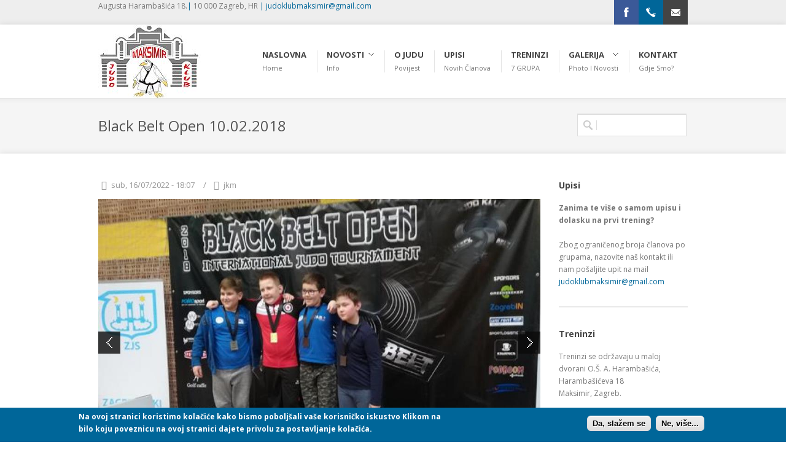

--- FILE ---
content_type: text/html; charset=utf-8
request_url: http://www.jkmaksimir.hr/blackbeltopen2018
body_size: 235016
content:
<!DOCTYPE html> 
<html xmlns="http://www.w3.org/1999/xhtml" xml:lang="hr" version="XHTML+RDFa 1.0" dir="ltr"
  xmlns:content="http://purl.org/rss/1.0/modules/content/"
  xmlns:dc="http://purl.org/dc/terms/"
  xmlns:foaf="http://xmlns.com/foaf/0.1/"
  xmlns:og="http://ogp.me/ns#"
  xmlns:rdfs="http://www.w3.org/2000/01/rdf-schema#"
  xmlns:sioc="http://rdfs.org/sioc/ns#"
  xmlns:sioct="http://rdfs.org/sioc/types#"
  xmlns:skos="http://www.w3.org/2004/02/skos/core#"
  xmlns:xsd="http://www.w3.org/2001/XMLSchema#">

  <head profile="http://www.w3.org/1999/xhtml/vocab">
    <meta http-equiv="Content-Type" content="text/html; charset=utf-8" />
<meta name="Generator" content="Drupal 7 (http://drupal.org)" />
<link rel="canonical" href="/blackbeltopen2018" />
<link rel="shortlink" href="/node/17" />
<link rel="shortcut icon" href="http://www.jkmaksimir.hr/sites/default/files/judoico.ico" type="image/vnd.microsoft.icon" />
<meta name="viewport" content="width=device-width, initial-scale=1" />
    <link href="http://fonts.googleapis.com/css?family=Droid+Serif:400,400italic|Open+Sans:400,300,600,700" rel="stylesheet" type="text/css" />
    

    <title>Black Belt Open 10.02.2018 | Judo Klub Maksimir</title>
    <style type="text/css" media="all">
@import url("http://www.jkmaksimir.hr/modules/system/system.base.css?rpamp5");
</style>
<style type="text/css" media="all">
@import url("http://www.jkmaksimir.hr/modules/comment/comment.css?rpamp5");
@import url("http://www.jkmaksimir.hr/modules/field/theme/field.css?rpamp5");
@import url("http://www.jkmaksimir.hr/modules/node/node.css?rpamp5");
@import url("http://www.jkmaksimir.hr/modules/search/search.css?rpamp5");
@import url("http://www.jkmaksimir.hr/modules/user/user.css?rpamp5");
@import url("http://www.jkmaksimir.hr/sites/all/modules/youtube/css/youtube.css?rpamp5");
@import url("http://www.jkmaksimir.hr/sites/all/modules/views/css/views.css?rpamp5");
</style>
<style type="text/css" media="all">
@import url("http://www.jkmaksimir.hr/sites/all/modules/colorbox/styles/default/colorbox_style.css?rpamp5");
@import url("http://www.jkmaksimir.hr/sites/all/modules/ctools/css/ctools.css?rpamp5");
@import url("http://www.jkmaksimir.hr/sites/all/modules/views_isotope/views_isotope.css?rpamp5");
@import url("http://www.jkmaksimir.hr/modules/eu_cookie_compliance/css/eu_cookie_compliance.css?rpamp5");
@import url("http://www.jkmaksimir.hr/themes/coworker/style.css?rpamp5");
@import url("http://www.jkmaksimir.hr/themes/coworker/css/tipsy.css?rpamp5");
@import url("http://www.jkmaksimir.hr/themes/coworker/css/bootstrap.css?rpamp5");
@import url("http://www.jkmaksimir.hr/themes/coworker/css/font-awesome.css?rpamp5");
@import url("http://www.jkmaksimir.hr/themes/coworker/css/prettyPhoto.css?rpamp5");
@import url("http://www.jkmaksimir.hr/themes/coworker/css/coworker.css?rpamp5");
@import url("http://www.jkmaksimir.hr/sites/default/files/color/coworker_color_cache/colors.css?rpamp5");
@import url("http://www.jkmaksimir.hr/themes/coworker/css/responsive.css?rpamp5");
@import url("http://www.jkmaksimir.hr/sites/default/files/ctools/css/a78a74b555414eda46a70a7693aface3.css?rpamp5");
</style>
              <style type="text/css">
        body{background: url('/themes/coworker/images/patterns/Light_pattern16.png') scroll 0 0 repeat;}

      </style>
    
    
        <!--[if lt IE 9]>
        <script src="http://css3-mediaqueries-js.googlecode.com/svn/trunk/css3-mediaqueries.js"></script>
      <![endif]-->
    <script type="text/javascript" src="//code.jquery.com/jquery-1.7.2.min.js"></script>
<script type="text/javascript">
<!--//--><![CDATA[//><!--
window.jQuery || document.write("<script src='/modules/jquery_update/replace/jquery/1.7/jquery.min.js'>\x3C/script>")
//--><!]]>
</script>
<script type="text/javascript" src="http://www.jkmaksimir.hr/misc/jquery-extend-3.4.0.js?v=1.7.2"></script>
<script type="text/javascript" src="http://www.jkmaksimir.hr/misc/jquery-html-prefilter-3.5.0-backport.js?v=1.7.2"></script>
<script type="text/javascript" src="http://www.jkmaksimir.hr/misc/jquery.once.js?v=1.2"></script>
<script type="text/javascript" src="http://www.jkmaksimir.hr/misc/drupal.js?rpamp5"></script>
<script type="text/javascript" src="http://www.jkmaksimir.hr/modules/eu_cookie_compliance/js/jquery.cookie-1.4.1.min.js?v=1.4.1"></script>
<script type="text/javascript" src="http://www.jkmaksimir.hr/sites/default/files/languages/hr_mIAwqDjvhyKo9z_F-cbGbUweOc31CEHRx2e7QHc5s5c.js?rpamp5"></script>
<script type="text/javascript" src="http://www.jkmaksimir.hr/sites/all/libraries/colorbox/jquery.colorbox-min.js?rpamp5"></script>
<script type="text/javascript" src="http://www.jkmaksimir.hr/sites/all/modules/colorbox/js/colorbox.js?rpamp5"></script>
<script type="text/javascript" src="http://www.jkmaksimir.hr/sites/all/modules/colorbox/styles/default/colorbox_style.js?rpamp5"></script>
<script type="text/javascript" src="http://www.jkmaksimir.hr/sites/all/modules/flexslider_format/jquery.flexslider.js?rpamp5"></script>
<script type="text/javascript" src="http://www.jkmaksimir.hr/sites/all/modules/views_isotope/jquery.isotope.min.js?rpamp5"></script>
<script type="text/javascript" src="http://www.jkmaksimir.hr/sites/all/modules/views_isotope/views_isotope.js?rpamp5"></script>
<script type="text/javascript" src="http://www.jkmaksimir.hr/themes/coworker/js/plugins.js?rpamp5"></script>
<script type="text/javascript" src="http://www.jkmaksimir.hr/themes/coworker/js/custom.js?rpamp5"></script>
<script type="text/javascript" src="http://www.jkmaksimir.hr/themes/coworker/js/coworker.js?rpamp5"></script>
<script type="text/javascript">
<!--//--><![CDATA[//><!--
jQuery.extend(Drupal.settings, {"basePath":"\/","pathPrefix":"","setHasJsCookie":0,"ajaxPageState":{"theme":"coworker","theme_token":"ZYY6XRQ7xqOYLR7YTFovwGziD7gHYEhcdB9IMXlYGmA","js":{"0":1,"modules\/eu_cookie_compliance\/js\/eu_cookie_compliance.js":1,"\/\/code.jquery.com\/jquery-1.7.2.min.js":1,"1":1,"misc\/jquery-extend-3.4.0.js":1,"misc\/jquery-html-prefilter-3.5.0-backport.js":1,"misc\/jquery.once.js":1,"misc\/drupal.js":1,"modules\/eu_cookie_compliance\/js\/jquery.cookie-1.4.1.min.js":1,"public:\/\/languages\/hr_mIAwqDjvhyKo9z_F-cbGbUweOc31CEHRx2e7QHc5s5c.js":1,"sites\/all\/libraries\/colorbox\/jquery.colorbox-min.js":1,"sites\/all\/modules\/colorbox\/js\/colorbox.js":1,"sites\/all\/modules\/colorbox\/styles\/default\/colorbox_style.js":1,"sites\/all\/modules\/flexslider_format\/jquery.flexslider.js":1,"sites\/all\/modules\/views_isotope\/jquery.isotope.min.js":1,"sites\/all\/modules\/views_isotope\/views_isotope.js":1,"themes\/coworker\/js\/plugins.js":1,"themes\/coworker\/js\/custom.js":1,"themes\/coworker\/js\/coworker.js":1},"css":{"modules\/system\/system.base.css":1,"modules\/system\/system.menus.css":1,"modules\/system\/system.messages.css":1,"modules\/system\/system.theme.css":1,"modules\/comment\/comment.css":1,"modules\/field\/theme\/field.css":1,"modules\/node\/node.css":1,"modules\/search\/search.css":1,"modules\/user\/user.css":1,"sites\/all\/modules\/youtube\/css\/youtube.css":1,"sites\/all\/modules\/views\/css\/views.css":1,"sites\/all\/modules\/colorbox\/styles\/default\/colorbox_style.css":1,"sites\/all\/modules\/ctools\/css\/ctools.css":1,"sites\/all\/modules\/views_isotope\/views_isotope.css":1,"modules\/eu_cookie_compliance\/css\/eu_cookie_compliance.css":1,"themes\/coworker\/style.css":1,"themes\/coworker\/css\/tipsy.css":1,"themes\/coworker\/css\/bootstrap.css":1,"themes\/coworker\/css\/font-awesome.css":1,"themes\/coworker\/css\/prettyPhoto.css":1,"themes\/coworker\/css\/coworker.css":1,"public:\/\/color\/coworker_color_cache\/colors.css":1,"themes\/coworker\/css\/responsive.css":1,"public:\/\/ctools\/css\/a78a74b555414eda46a70a7693aface3.css":1,"themes\/coworker\/system.messages.css":1,"themes\/coworker\/system.menus.css":1,"themes\/coworker\/system.theme.css":1}},"colorbox":{"opacity":"0.85","current":"{current} of {total}","previous":"\u00ab Prev","next":"Next \u00bb","close":"Close","maxWidth":"98%","maxHeight":"98%","fixed":true,"mobiledetect":true,"mobiledevicewidth":"480px","file_public_path":"\/sites\/default\/files","specificPagesDefaultValue":"admin*\nimagebrowser*\nimg_assist*\nimce*\nnode\/add\/*\nnode\/*\/edit\nprint\/*\nprintpdf\/*\nsystem\/ajax\nsystem\/ajax\/*"},"eu_cookie_compliance":{"cookie_policy_version":"1.0.0","popup_enabled":1,"popup_agreed_enabled":0,"popup_hide_agreed":0,"popup_clicking_confirmation":1,"popup_scrolling_confirmation":0,"popup_html_info":"\u003Cdiv\u003E\n  \u003Cdiv class =\u0022popup-content info\u0022\u003E\n    \u003Cdiv id=\u0022popup-text\u0022\u003E\n      \u003Cp\u003E\u003Cstrong\u003E\u003Cspan class=\u0022VIiyi\u0022 jsaction=\u0022BR6jm\u0022 jsname=\u0022jqKxS\u0022 lang=\u0022hr\u0022 xml:lang=\u0022hr\u0022\u003E\u003Cspan class=\u0022JLqJ4b ChMk0b\u0022 data-language-for-alternatives=\u0022hr\u0022 data-language-to-translate-into=\u0022en\u0022 data-number-of-phrases=\u00223\u0022 data-phrase-index=\u00220\u0022 jsaction=\u0022qAKMYb,yaf12d\u0022 jscontroller=\u0022Zl5N8\u0022 jsdata=\u0022uqLsIf;_;$31\u0022 jsmodel=\u0022SsMkhd\u0022 jsname=\u0022txFAF\u0022\u003E\u003Cspan class=\u0022Q4iAWc\u0022 jsaction=\u0022qtZ4nf,c2aHje\u0022 jsname=\u0022W297wb\u0022\u003ENa ovoj stranici koristimo kola\u010di\u0107e kako bismo pobolj\u0161ali va\u0161e korisni\u010dko iskustvo\u003C\/span\u003E\u003C\/span\u003E\u003C\/span\u003E\u003C\/strong\u003E\u003C\/p\u003E\n\u003Cp\u003E\u003Cspan class=\u0022VIiyi\u0022 jsaction=\u0022BR6jm\u0022 jsname=\u0022jqKxS\u0022 lang=\u0022hr\u0022 xml:lang=\u0022hr\u0022\u003E\u003Cspan class=\u0022JLqJ4b ChMk0b\u0022 data-language-for-alternatives=\u0022hr\u0022 data-language-to-translate-into=\u0022en\u0022 data-number-of-phrases=\u00223\u0022 data-phrase-index=\u00222\u0022 jsaction=\u0022qAKMYb,yaf12d\u0022 jscontroller=\u0022Zl5N8\u0022 jsdata=\u0022uqLsIf;_;$33\u0022 jsmodel=\u0022SsMkhd\u0022 jsname=\u0022txFAF\u0022\u003E\u003Cspan class=\u0022Q4iAWc\u0022 jsaction=\u0022qtZ4nf,c2aHje\u0022 jsname=\u0022W297wb\u0022\u003EKlikom na bilo koju poveznicu na ovoj stranici dajete privolu za postavljanje kola\u010di\u0107a.\u003C\/span\u003E\u003C\/span\u003E\u003C\/span\u003E\u003C\/p\u003E\n\u003Cp\u003E\u00a0\u003C\/p\u003E\n    \u003C\/div\u003E\n    \u003Cdiv id=\u0022popup-buttons\u0022\u003E\n      \u003Cbutton type=\u0022button\u0022 class=\u0022agree-button eu-cookie-compliance-default-button\u0022\u003EDa, sla\u017eem se\u003C\/button\u003E\n              \u003Cbutton type=\u0022button\u0022 class=\u0022find-more-button eu-cookie-compliance-more-button agree-button eu-cookie-compliance-default-button\u0022\u003ENe, vi\u0161e...\u003C\/button\u003E\n                \u003C\/div\u003E\n  \u003C\/div\u003E\n\u003C\/div\u003E","use_mobile_message":false,"mobile_popup_html_info":"\u003Cdiv\u003E\n  \u003Cdiv class =\u0022popup-content info\u0022\u003E\n    \u003Cdiv id=\u0022popup-text\u0022\u003E\n      \u003Ch2\u003EWe use cookies on this site to enhance your user experience\u003C\/h2\u003E\n\u003Cp\u003EBy tapping the Accept button, you agree to us doing so.\u003C\/p\u003E\n    \u003C\/div\u003E\n    \u003Cdiv id=\u0022popup-buttons\u0022\u003E\n      \u003Cbutton type=\u0022button\u0022 class=\u0022agree-button eu-cookie-compliance-default-button\u0022\u003EDa, sla\u017eem se\u003C\/button\u003E\n              \u003Cbutton type=\u0022button\u0022 class=\u0022find-more-button eu-cookie-compliance-more-button agree-button eu-cookie-compliance-default-button\u0022\u003ENe, vi\u0161e...\u003C\/button\u003E\n                \u003C\/div\u003E\n  \u003C\/div\u003E\n\u003C\/div\u003E\n","mobile_breakpoint":768,"popup_html_agreed":"\u003Cdiv\u003E\n  \u003Cdiv class=\u0022popup-content agreed\u0022\u003E\n    \u003Cdiv id=\u0022popup-text\u0022\u003E\n      \u003Ch2\u003EThank you for accepting cookies\u003C\/h2\u003E\n\u003Cp\u003EYou can now hide this message or find out more about cookies.\u003C\/p\u003E\n    \u003C\/div\u003E\n    \u003Cdiv id=\u0022popup-buttons\u0022\u003E\n      \u003Cbutton type=\u0022button\u0022 class=\u0022hide-popup-button eu-cookie-compliance-hide-button\u0022\u003ESakrij\u003C\/button\u003E\n              \u003Cbutton type=\u0022button\u0022 class=\u0022find-more-button eu-cookie-compliance-more-button-thank-you\u0022 \u003EVi\u0161e...\u003C\/button\u003E\n          \u003C\/div\u003E\n  \u003C\/div\u003E\n\u003C\/div\u003E","popup_use_bare_css":false,"popup_height":"auto","popup_width":"100%","popup_delay":1000,"popup_link":"\/privacy","popup_link_new_window":1,"popup_position":null,"fixed_top_position":true,"popup_language":"hr","store_consent":false,"better_support_for_screen_readers":0,"reload_page":0,"domain":"","domain_all_sites":null,"popup_eu_only_js":0,"cookie_lifetime":100,"cookie_session":false,"disagree_do_not_show_popup":0,"method":"default","allowed_cookies":"","withdraw_markup":"\u003Cbutton type=\u0022button\u0022 class=\u0022eu-cookie-withdraw-tab\u0022\u003EPrivacy settings\u003C\/button\u003E\n\u003Cdiv class=\u0022eu-cookie-withdraw-banner\u0022\u003E\n  \u003Cdiv class=\u0022popup-content info\u0022\u003E\n    \u003Cdiv id=\u0022popup-text\u0022\u003E\n      \u003Ch2\u003EWe use cookies on this site to enhance your user experience\u003C\/h2\u003E\n\u003Cp\u003EYou have given your consent for us to set cookies.\u003C\/p\u003E\n    \u003C\/div\u003E\n    \u003Cdiv id=\u0022popup-buttons\u0022\u003E\n      \u003Cbutton type=\u0022button\u0022 class=\u0022eu-cookie-withdraw-button\u0022\u003EWithdraw consent\u003C\/button\u003E\n    \u003C\/div\u003E\n  \u003C\/div\u003E\n\u003C\/div\u003E\n","withdraw_enabled":false,"withdraw_button_on_info_popup":0,"cookie_categories":[],"cookie_categories_details":[],"enable_save_preferences_button":1,"cookie_name":"","cookie_value_disagreed":"0","cookie_value_agreed_show_thank_you":"1","cookie_value_agreed":"2","containing_element":"body","automatic_cookies_removal":true},"urlIsAjaxTrusted":{"\/blackbeltopen2018":true}});
//--><!]]>
</script>

  </head>
    <body class="stretched html not-front not-logged-in one-sidebar sidebar-second page-node page-node- page-node-17 node-type-portfolio" >
    <div id="skip-link">
      <a href="#main-content" class="element-invisible element-focusable">Skoči na glavni sadržaj</a>
    </div>
        
<div id="wrapper" class="clearfix">
  <div id="top-bar">

    <div class="container clearfix">

              <div id="top-menu">

            <div class="region region-top-left">
    <div id="block-block-7" class="block block-block">

    
  <div class="content">
    <p>Augusta Harambašića 18.<span style="color:#006699;">|</span> 10 000 Zagreb, HR <span style="color:#006699;">|</span> <a href="mailto:judoklubmaksimir@gmail.com">judoklubmaksimir@gmail.com</a></p>
  </div>
</div>
  </div>

        </div>
      

              <div id="top-social">

            <div class="region region-top-right">
    <div id="block-block-8" class="block block-block">

    
  <div class="content">
    <div id="top-social">
                
<ul>
 
<li class="ts-facebook"><a href="https://www.facebook.com/pages/category/Sports-Club/Judo-Klub-Maksimir-1108367095852430/" target="_blank"><span class="ts-icon"></span><span class="ts-text">Facebook</span></a></li>                   
<li class="ts-phone"><a href="/contact#KontaktTreneri"><div class="ts-icon"></div><div class="ts-text">Telefon</div></a></li>
<li class="ts-mail"><a href="mailto:judoklubmaksimir@gmail.com"><div class="ts-icon"></div><div class="ts-text">e-mail</div></a></li>
                        
</ul>
                
</div>  </div>
</div>
  </div>
        </div>
      
    </div>

  </div>


  <div id="header">
    <div class="container clearfix">
      <div id="logo">
                  <a href="/" class="standard-logo"><img src="http://www.jkmaksimir.hr/sites/default/files/JKM-32a120.jpg" alt="Početna" title="Početna" /></a>
                      <a href="/" class="retina-logo"><img src="/sites/default/files/JKM-32a120.jpg" /></a>
                                </div>



              <div id="primary-menu">
          <ul id="main-menu"  class="nav_simple sf-menu main-menu sf-horizontal sf-style-none sf-total-items-7 sf-parent-items-2 sf-single-items-5"><li id="menu-383-1" class="first odd sf-item-1 sf-depth-1 mainMenu sf-no-children"><a href="/" title="home" class="sf-depth-1 "><div>Naslovna</div><span>home</span></a></li><li id="menu-624-1" class="middle even sf-item-2 sf-depth-1 sf-total-children-18 sf-parent-children-0 sf-single-children-18 mainMenu parent menuparent has-dropdown"><a href="/novosti" title="info" class="sf-depth-1  mainMenu parent menuparent has-dropdown"><div>Novosti</div><span>info</span></a><ul class="dropdown"><li id="menu-728-1" class="first odd sf-item-1 sf-depth-2 mainMenu sf-no-children"><a href="/node/64" title="27.Kup Maksimira 2023." class="sf-depth-2 "><div>27.Kup Maksimira 2023.</div><span>27.Kup Maksimira 2023.</span></a></li><li id="menu-727-1" class="middle even sf-item-2 sf-depth-2 mainMenu sf-no-children"><a href="/node/63" title="Kup Turopolja" class="sf-depth-2 "><div>Kup Turopolja 2023.</div><span>Kup Turopolja</span></a></li><li id="menu-723-1" class="middle odd sf-item-3 sf-depth-2 mainMenu sf-no-children"><a href="/node/59" title="Black Belt Open 2023." class="sf-depth-2 "><div>Black Belt Open 2023.</div><span>Black Belt Open 2023.</span></a></li><li id="menu-725-1" class="middle even sf-item-4 sf-depth-2 mainMenu sf-no-children"><a href="/node/61" title="Turnir Sv.Vid 2023." class="sf-depth-2 "><div>Turnir Sv.Vid 2023.</div><span>Turnir Sv.Vid 2023.</span></a></li><li id="menu-724-1" class="middle odd sf-item-5 sf-depth-2 mainMenu sf-no-children"><a href="/node/60" title="Kup Dugava 2023." class="sf-depth-2 "><div>Kup Dugave 2023.</div><span>Kup Dugava 2023.</span></a></li><li id="menu-720-1" class="middle even sf-item-6 sf-depth-2 mainMenu sf-no-children"><a href="/node/56" class="sf-depth-2 "><div>9.Memorijal Damir MIlatovic</div></a></li><li id="menu-715-1" class="middle odd sf-item-7 sf-depth-2 mainMenu sf-no-children"><a href="/node/51" class="sf-depth-2 "><div>Turopoljska frka 2023.</div></a></li><li id="menu-713-1" class="middle even sf-item-8 sf-depth-2 mainMenu sf-no-children"><a href="/node/49" class="sf-depth-2 "><div>Labinska Republika 2023.</div></a></li><li id="menu-711-1" class="middle odd sf-item-9 sf-depth-2 mainMenu sf-no-children"><a href="/nagrada_za_zivotno_djelo" class="sf-depth-2 "><div>Nagrada za životno djelo</div></a></li><li id="menu-698-1" class="middle even sf-item-10 sf-depth-2 mainMenu sf-no-children"><a href="/node/30" class="sf-depth-2 "><div>Božićni turnir 2022.</div></a></li><li id="menu-697-1" class="middle odd sf-item-11 sf-depth-2 mainMenu sf-no-children"><a href="/node/29" class="sf-depth-2 "><div>21.Kup Jaska 2022.</div></a></li><li id="menu-693-1" class="middle even sf-item-12 sf-depth-2 mainMenu sf-no-children"><a href="/Odr%C5%BEan%2026.Me%C4%91unarodni%20kup%20Maksimira" class="sf-depth-2 "><div>Održan 26.Kup Maksimir</div></a></li><li id="menu-692-1" class="middle odd sf-item-13 sf-depth-2 mainMenu sf-no-children"><a href="/26.Kup%20Maksimira" class="sf-depth-2 "><div>Najava 26.Kup Maksimira</div></a></li><li id="menu-691-1" class="middle even sf-item-14 sf-depth-2 mainMenu sf-no-children"><a href="/upisi_2022_2023" class="sf-depth-2 "><div>Upisi 2022/2023</div></a></li><li id="menu-676-1" class="middle odd sf-item-15 sf-depth-2 mainMenu sf-no-children"><a href="/novawebstranica2022" class="sf-depth-2 "><div>Naša nova web stranica</div></a></li><li id="menu-626-1" class="middle even sf-item-16 sf-depth-2 mainMenu sf-no-children"><a href="/turopoljskafrka2022" class="sf-depth-2 "><div>Turopoljska frka 2022.</div></a></li><li id="menu-627-1" class="middle odd sf-item-17 sf-depth-2 mainMenu sf-no-children"><a href="/novaskg2021" class="sf-depth-2 "><div>Početak nove š.k. 2020/21.g</div></a></li><li id="menu-625-1" class="last even sf-item-18 sf-depth-2 mainMenu sf-no-children"><a href="/kupjaska2019" class="sf-depth-2 "><div>Kup Jaska 2019</div></a></li></ul></li><li id="menu-380-1" class="middle odd sf-item-3 sf-depth-1 mainMenu sf-no-children"><a href="/ojudu" title="Povijest" class="sf-depth-1 "><div>O Judu</div><span>Povijest</span></a></li><li id="menu-542-1" class="middle even sf-item-4 sf-depth-1 mainMenu sf-no-children"><a href="/upisi" title="Novih članova" class="sf-depth-1 "><div>UPISI</div><span>Novih članova</span></a></li><li id="menu-381-1" class="middle odd sf-item-5 sf-depth-1 mainMenu sf-no-children"><a href="/treninzi" title="7 GRUPA" class="sf-depth-1 "><div>TRENINZI</div><span>7 GRUPA</span></a></li><li id="menu-536-1" class="middle even sf-item-6 sf-depth-1 sf-total-children-6 sf-parent-children-0 sf-single-children-6 mainMenu parent menuparent has-dropdown"><a href="/portfolio" title="Photo i novosti" class="sf-depth-1  mainMenu parent menuparent has-dropdown"><div>Galerija</div><span>Photo i novosti</span></a><ul class="dropdown"><li id="menu-726-1" class="first odd sf-item-1 sf-depth-2 mainMenu sf-no-children"><a href="/node/62" title="Polaganje za pojaseve i značke 2023." class="sf-depth-2 "><div>Polaganje za pojaseve i značke 2023.</div><span>Polaganje za pojaseve i značke 2023.</span></a></li><li id="menu-722-1" class="middle even sf-item-2 sf-depth-2 mainMenu sf-no-children"><a href="/node/58" title="Ljetne pripreme Savudrija" class="sf-depth-2 "><div>Ljetne pripreme Savudrija 2023.</div><span>Ljetne pripreme Savudrija</span></a></li><li id="menu-721-1" class="middle odd sf-item-3 sf-depth-2 mainMenu sf-no-children"><a href="/node/57" class="sf-depth-2 "><div>Memorijal Damir Milatović 2023.</div></a></li><li id="menu-714-1" class="middle even sf-item-4 sf-depth-2 mainMenu sf-no-children"><a href="/node/50" class="sf-depth-2 "><div>Labinska Republika 4.3.2023.</div></a></li><li id="menu-699-1" class="middle odd sf-item-5 sf-depth-2 mainMenu sf-no-children"><a href="/galerijabozicniturnir2022" class="sf-depth-2 "><div>Božićni turnir 2022.</div></a></li><li id="menu-695-1" class="last even sf-item-6 sf-depth-2 mainMenu sf-no-children"><a href="/kupmaksimira2022" class="sf-depth-2 "><div>26. Kup Maksimira 2022.</div></a></li></ul></li><li id="menu-317-1" class="last odd sf-item-7 sf-depth-1 mainMenu sf-no-children"><a href="/contact" title="Gdje smo?" class="sf-depth-1 "><div>Kontakt</div><span>Gdje smo?</span></a></li></ul>        </div>
          </div>
  </div>

  


  <div id="content">

                  <div id="page-title">
          <div class="container clearfix">

            <h1>Black Belt Open 10.02.2018</h1>

                          <div id="top-search">
                <form action="/blackbeltopen2018" method="post" id="search-block-form" accept-charset="UTF-8"><div><div class="container-inline">
      <h2 class="element-invisible">Obrazac pretrage</h2>
    <div class="form-item control-group form-type-textfield form-item-search-block-form">
 <label class="element-invisible control-label" for="edit-search-block-form--2">Pretraga </label>
<div class="controls">
<input title="Unesite izraze koje želite pronaći." type="text" id="edit-search-block-form--2" name="search_block_form" value="" size="15" maxlength="128" class="form-text" />

</div>
</div>
<div class="form-actions form-wrapper" id="edit-actions"><button class="btn form-submit" type="submit" id="edit-submit" name="op" value="Pretraga">Pretraga</button>
  </div><input type="hidden" name="form_build_id" value="form-M3W-lSy-hdbtvOHBk2f2c44FVjWwq-3WQlgA_VDv_rc" />
<input type="hidden" name="form_id" value="search_block_form" />
</div>
</div></form>              </div>
            
          </div>
        </div>

          
    
    
    <div class="content-wrap">
      <div class="container clearfix">

                <!-- content region -->
        <div class="postcontent nobottommargin clearfix">
          
          
                    <a id="main-content"></a>
                    
          <div class="tabs"></div>                    
            <div class="region region-content">
    <div id="block-system-main" class="block block-system">

    
  <div class="content">
      <div id="node-17" class="node node-portfolio clearfix" about="/blackbeltopen2018" typeof="sioc:Item foaf:Document">

    
            
    <span property="dc:title" content="Black Belt Open 10.02.2018" class="rdf-meta element-hidden"></span><span property="sioc:num_replies" content="0" datatype="xsd:integer" class="rdf-meta element-hidden"></span>
          <div class="submitted">
        <ul class="entry_meta clearfix">
          <li><i class="icon-calendar"></i><span property="dc:date dc:created" content="2022-07-16T18:07:07+02:00" datatype="xsd:dateTime">sub, 16/07/2022 - 18:07</span></li>
          <li><span>/</span><i class="icon-user"></i><span rel="sioc:has_creator"><span class="username" xml:lang="" about="/user/1" typeof="sioc:UserAccount" property="foaf:name" datatype="">jkm</span></span></li>
          
                  </ul>

      </div>
    
    <div class="entry_content content">
      <div class="field field-name-field-image field-type-image field-label-hidden"><div class="field-items"><div class="field-item even">

  <div class="entry_image">  
    <section class="flexslider">
      <ul class="slides post-img">
                            <li> 
            <a rel="gallery[17]" class="colorbox" href="http://www.jkmaksimir.hr/sites/default/files/fot1slika1.jpg">
              <img typeof="foaf:Image" src="http://www.jkmaksimir.hr/sites/default/files/styles/portfolio/public/fot1slika1.jpg?itok=c1ndF5Ul" width="960" height="624" alt="" />            </a>


          </li>

                            <li> 
            <a rel="gallery[17]" class="colorbox" href="http://www.jkmaksimir.hr/sites/default/files/fot1slika2.jpg">
              <img typeof="foaf:Image" src="http://www.jkmaksimir.hr/sites/default/files/styles/portfolio/public/fot1slika2.jpg?itok=dZEVnvag" width="960" height="624" alt="" />            </a>


          </li>

                            <li> 
            <a rel="gallery[17]" class="colorbox" href="http://www.jkmaksimir.hr/sites/default/files/fot1slika3.jpg">
              <img typeof="foaf:Image" src="http://www.jkmaksimir.hr/sites/default/files/styles/portfolio/public/fot1slika3.jpg?itok=18yujqbM" width="960" height="624" alt="" />            </a>


          </li>

                            <li> 
            <a rel="gallery[17]" class="colorbox" href="http://www.jkmaksimir.hr/sites/default/files/fot1slika4.jpg">
              <img typeof="foaf:Image" src="http://www.jkmaksimir.hr/sites/default/files/styles/portfolio/public/fot1slika4.jpg?itok=Ejw_STIs" width="960" height="624" alt="" />            </a>


          </li>

              </ul>
    </section>
  </div>

</div></div></div><div class="field field-name-body field-type-text-with-summary field-label-hidden"><div class="field-items"><div class="field-item even" property="content:encoded"><p><span style="font-size: 13.3333px;">U subotu 10.02. nastupili smo na natjecanju u organizaciji Judo kluba Black Belt. <br style="font-size: 13.3333px;" /><br style="font-size: 13.3333px;" />Natjecanje se održalo u Sportskoj dvorani Sutinska vrela,na natjecanju je nastupilo 517 natjecatelja iz 34  kluba, a Judo klub Maksimir je sudjelovao s 16 natjecatelja u uzrastima od U8 do U12.<br style="font-size: 13.3333px;" /><br style="font-size: 13.3333px;" />Nekim našim najmlađim natjecateljima ovo je bio prvi turnir te se odličnim borbama pokazali koliko su puno naučili u samo nekoliko mjeseci treniranja.<br style="font-size: 13.3333px;" /><br style="font-size: 13.3333px;" />Rezultati:<br style="font-size: 13.3333px;" />U8:<br style="font-size: 13.3333px;" />Vice Mrša -19kg - 3.mjesto<br />Juraj Fuček - 21 kg 2.mjesto<br style="font-size: 13.3333px;" />Andro Mršić -21kg - 3.mjesto<br style="font-size: 13.3333px;" />Luka Sedlić - 21kg - 3.mjesto<br style="font-size: 13.3333px;" />Lovro Smojver -27kg -1.mjesto<br style="font-size: 13.3333px;" />Dominik Dujmović - 27kg - 3.mjesto<br style="font-size: 13.3333px;" />Niko Šimatović -34kg - 2.mjesto<br style="font-size: 13.3333px;" /><br style="font-size: 13.3333px;" />U10:<br style="font-size: 13.3333px;" />Nikola Trkulja -27kg -2mjesto<br style="font-size: 13.3333px;" />Mauro Radišić - 38 kg  bez plasmana<br />Ivan Šimatović - 50kg 1.mjesto<br /><br />U12:<br />Luka Kangler - 30kg <br />Martin Majerić - 30kg  7.mjesto<br />Fran Varga -46<br />Filip Marunić - 55kg  3.mjesto<br />Roko Šimatović -55kg  2.mjesto<br />Tia Rovišan -44kg  5.mjesto</span></p>
</div></div></div>
          </div>



  
  </div>
    </div>
</div>
<div id="block-views-clone-of-recent-works-block" class="block block-views">

    
  <div class="content">
    <div class="view view-clone-of-recent-works view-id-clone_of_recent_works view-display-id-block view-dom-id-1e31a1cd0ac2cff0b97929e12c33a091">
            <div class="view-header">
      <div class="dotted-divider"></div>
<p><br /></p>
<h2 class="center" id="home-portfolio-list">~ <span>GALERIJA FOTOGRAFIJA</span> ~</h2>
    </div>
  
  
  
      <div class="view-content">
      <div id="portfolio" class="portfolio-3">
  <div id="portfolio-wrapper">
    <div id="isotope-container">
                            <div class="portfolio-item-wrapper isotope-element isotope-element-0 " data-category="" >
          <div class="portfolio-item isotope">
              
  <div class="views-field views-field-field-image">        <div class="field-content">

  <div class="entry_image">  
    <section class="flexslider">
      <ul class="slides post-img">
                            <li> 
            <a rel="gallery[62]" class="colorbox" href="http://www.jkmaksimir.hr/sites/default/files/IMG-20230616-WA0006.jpg">
              <img typeof="foaf:Image" src="http://www.jkmaksimir.hr/sites/default/files/styles/portfolio_item/public/IMG-20230616-WA0006.jpg?itok=v_Av8aEy" width="470" height="300" alt="" />            </a>


          </li>

                            <li> 
            <a rel="gallery[62]" class="colorbox" href="http://www.jkmaksimir.hr/sites/default/files/IMG-20230616-WA0012.jpg">
              <img typeof="foaf:Image" src="http://www.jkmaksimir.hr/sites/default/files/styles/portfolio_item/public/IMG-20230616-WA0012.jpg?itok=5Hmx5wne" width="470" height="300" alt="" />            </a>


          </li>

                            <li> 
            <a rel="gallery[62]" class="colorbox" href="http://www.jkmaksimir.hr/sites/default/files/IMG-20230616-WA0013.jpg">
              <img typeof="foaf:Image" src="http://www.jkmaksimir.hr/sites/default/files/styles/portfolio_item/public/IMG-20230616-WA0013.jpg?itok=Lsdxa6Dv" width="470" height="300" alt="" />            </a>


          </li>

                            <li> 
            <a rel="gallery[62]" class="colorbox" href="http://www.jkmaksimir.hr/sites/default/files/IMG-20230615-WA0019.jpg">
              <img typeof="foaf:Image" src="http://www.jkmaksimir.hr/sites/default/files/styles/portfolio_item/public/IMG-20230615-WA0019.jpg?itok=L1LiNPJF" width="470" height="300" alt="" />            </a>


          </li>

                            <li> 
            <a rel="gallery[62]" class="colorbox" href="http://www.jkmaksimir.hr/sites/default/files/IMG-20230616-WA0016.jpg">
              <img typeof="foaf:Image" src="http://www.jkmaksimir.hr/sites/default/files/styles/portfolio_item/public/IMG-20230616-WA0016.jpg?itok=3znDBqjU" width="470" height="300" alt="" />            </a>


          </li>

                            <li> 
            <a rel="gallery[62]" class="colorbox" href="http://www.jkmaksimir.hr/sites/default/files/IMG-20230616-WA0021.jpg">
              <img typeof="foaf:Image" src="http://www.jkmaksimir.hr/sites/default/files/styles/portfolio_item/public/IMG-20230616-WA0021.jpg?itok=iMZ6XDYA" width="470" height="300" alt="" />            </a>


          </li>

                            <li> 
            <a rel="gallery[62]" class="colorbox" href="http://www.jkmaksimir.hr/sites/default/files/IMG-20230617-WA0000.jpg">
              <img typeof="foaf:Image" src="http://www.jkmaksimir.hr/sites/default/files/styles/portfolio_item/public/IMG-20230617-WA0000.jpg?itok=12nVjej1" width="470" height="300" alt="" />            </a>


          </li>

                            <li> 
            <a rel="gallery[62]" class="colorbox" href="http://www.jkmaksimir.hr/sites/default/files/IMG-20230617-WA0007.jpg">
              <img typeof="foaf:Image" src="http://www.jkmaksimir.hr/sites/default/files/styles/portfolio_item/public/IMG-20230617-WA0007.jpg?itok=Pi-IKUkm" width="470" height="300" alt="" />            </a>


          </li>

                            <li> 
            <a rel="gallery[62]" class="colorbox" href="http://www.jkmaksimir.hr/sites/default/files/IMG-20230617-WA0011.jpg">
              <img typeof="foaf:Image" src="http://www.jkmaksimir.hr/sites/default/files/styles/portfolio_item/public/IMG-20230617-WA0011.jpg?itok=oK5wLz-f" width="470" height="300" alt="" />            </a>


          </li>

                            <li> 
            <a rel="gallery[62]" class="colorbox" href="http://www.jkmaksimir.hr/sites/default/files/IMG-20230617-WA0010.jpg">
              <img typeof="foaf:Image" src="http://www.jkmaksimir.hr/sites/default/files/styles/portfolio_item/public/IMG-20230617-WA0010.jpg?itok=m3OLCL-f" width="470" height="300" alt="" />            </a>


          </li>

                            <li> 
            <a rel="gallery[62]" class="colorbox" href="http://www.jkmaksimir.hr/sites/default/files/IMG-20230615-WA0014.jpg">
              <img typeof="foaf:Image" src="http://www.jkmaksimir.hr/sites/default/files/styles/portfolio_item/public/IMG-20230615-WA0014.jpg?itok=AJsUKwXj" width="470" height="300" alt="" />            </a>


          </li>

                            <li> 
            <a rel="gallery[62]" class="colorbox" href="http://www.jkmaksimir.hr/sites/default/files/IMG-20230617-WA0004.jpg">
              <img typeof="foaf:Image" src="http://www.jkmaksimir.hr/sites/default/files/styles/portfolio_item/public/IMG-20230617-WA0004.jpg?itok=Z-HJL9Lx" width="470" height="300" alt="" />            </a>


          </li>

              </ul>
    </section>
  </div>

</div>  </div>  
  <div class="views-field views-field-title">        <span class="field-content"><a href="/node/62">Polaganje za pojaseve i značke 2023.</a></span>  </div>          </div>
        </div>
                              <div class="portfolio-item-wrapper isotope-element isotope-element-1 " data-category="" >
          <div class="portfolio-item isotope">
              
  <div class="views-field views-field-field-image">        <div class="field-content">

  <div class="entry_image">  
    <section class="flexslider">
      <ul class="slides post-img">
                            <li> 
            <a rel="gallery[58]" class="colorbox" href="http://www.jkmaksimir.hr/sites/default/files/1688723350908.jpg">
              <img typeof="foaf:Image" src="http://www.jkmaksimir.hr/sites/default/files/styles/portfolio_item/public/1688723350908.jpg?itok=wY6lLp6R" width="470" height="300" alt="" />            </a>


          </li>

                            <li> 
            <a rel="gallery[58]" class="colorbox" href="http://www.jkmaksimir.hr/sites/default/files/1688723350959.jpg">
              <img typeof="foaf:Image" src="http://www.jkmaksimir.hr/sites/default/files/styles/portfolio_item/public/1688723350959.jpg?itok=ojhqM8Zz" width="470" height="300" alt="" />            </a>


          </li>

                            <li> 
            <a rel="gallery[58]" class="colorbox" href="http://www.jkmaksimir.hr/sites/default/files/1688723350948.jpg">
              <img typeof="foaf:Image" src="http://www.jkmaksimir.hr/sites/default/files/styles/portfolio_item/public/1688723350948.jpg?itok=FmNdgtFf" width="470" height="300" alt="" />            </a>


          </li>

                            <li> 
            <a rel="gallery[58]" class="colorbox" href="http://www.jkmaksimir.hr/sites/default/files/1688723350900.jpg">
              <img typeof="foaf:Image" src="http://www.jkmaksimir.hr/sites/default/files/styles/portfolio_item/public/1688723350900.jpg?itok=TgHtucyU" width="470" height="300" alt="" />            </a>


          </li>

                            <li> 
            <a rel="gallery[58]" class="colorbox" href="http://www.jkmaksimir.hr/sites/default/files/1688723350937.jpg">
              <img typeof="foaf:Image" src="http://www.jkmaksimir.hr/sites/default/files/styles/portfolio_item/public/1688723350937.jpg?itok=Hhl7mK0u" width="470" height="300" alt="" />            </a>


          </li>

                            <li> 
            <a rel="gallery[58]" class="colorbox" href="http://www.jkmaksimir.hr/sites/default/files/1688723351023.jpg">
              <img typeof="foaf:Image" src="http://www.jkmaksimir.hr/sites/default/files/styles/portfolio_item/public/1688723351023.jpg?itok=nAtAkMcG" width="470" height="300" alt="" />            </a>


          </li>

                            <li> 
            <a rel="gallery[58]" class="colorbox" href="http://www.jkmaksimir.hr/sites/default/files/1688723351002.jpg">
              <img typeof="foaf:Image" src="http://www.jkmaksimir.hr/sites/default/files/styles/portfolio_item/public/1688723351002.jpg?itok=wBsjbRez" width="470" height="300" alt="" />            </a>


          </li>

                            <li> 
            <a rel="gallery[58]" class="colorbox" href="http://www.jkmaksimir.hr/sites/default/files/1688723351100.jpg">
              <img typeof="foaf:Image" src="http://www.jkmaksimir.hr/sites/default/files/styles/portfolio_item/public/1688723351100.jpg?itok=XULrhLUF" width="470" height="300" alt="" />            </a>


          </li>

                            <li> 
            <a rel="gallery[58]" class="colorbox" href="http://www.jkmaksimir.hr/sites/default/files/1688723351233.jpg">
              <img typeof="foaf:Image" src="http://www.jkmaksimir.hr/sites/default/files/styles/portfolio_item/public/1688723351233.jpg?itok=0S32zSYi" width="470" height="300" alt="" />            </a>


          </li>

                            <li> 
            <a rel="gallery[58]" class="colorbox" href="http://www.jkmaksimir.hr/sites/default/files/1688723525938.jpg">
              <img typeof="foaf:Image" src="http://www.jkmaksimir.hr/sites/default/files/styles/portfolio_item/public/1688723525938.jpg?itok=8AzeJwHF" width="470" height="300" alt="" />            </a>


          </li>

              </ul>
    </section>
  </div>

</div>  </div>  
  <div class="views-field views-field-title">        <span class="field-content"><a href="/node/58">Ljetne pripreme Savudrija 2023.</a></span>  </div>          </div>
        </div>
                              <div class="portfolio-item-wrapper isotope-element isotope-element-2 " data-category="" >
          <div class="portfolio-item isotope">
              
  <div class="views-field views-field-field-image">        <div class="field-content">

  <div class="entry_image">  
    <section class="flexslider">
      <ul class="slides post-img">
                            <li> 
            <a rel="gallery[57]" class="colorbox" href="http://www.jkmaksimir.hr/sites/default/files/IMG-20230429-WA0013.jpg">
              <img typeof="foaf:Image" src="http://www.jkmaksimir.hr/sites/default/files/styles/portfolio_item/public/IMG-20230429-WA0013.jpg?itok=Isa094OI" width="470" height="300" alt="" />            </a>


          </li>

                            <li> 
            <a rel="gallery[57]" class="colorbox" href="http://www.jkmaksimir.hr/sites/default/files/fr.jpg">
              <img typeof="foaf:Image" src="http://www.jkmaksimir.hr/sites/default/files/styles/portfolio_item/public/fr.jpg?itok=nfIBAe-_" width="470" height="300" alt="" />            </a>


          </li>

                            <li> 
            <a rel="gallery[57]" class="colorbox" href="http://www.jkmaksimir.hr/sites/default/files/IMG-20230429-WA0004.jpg">
              <img typeof="foaf:Image" src="http://www.jkmaksimir.hr/sites/default/files/styles/portfolio_item/public/IMG-20230429-WA0004.jpg?itok=Xg2f2WsR" width="470" height="300" alt="" />            </a>


          </li>

                            <li> 
            <a rel="gallery[57]" class="colorbox" href="http://www.jkmaksimir.hr/sites/default/files/IMG-20230429-WA0015.jpg">
              <img typeof="foaf:Image" src="http://www.jkmaksimir.hr/sites/default/files/styles/portfolio_item/public/IMG-20230429-WA0015.jpg?itok=g9K5xG5G" width="470" height="300" alt="" />            </a>


          </li>

                            <li> 
            <a rel="gallery[57]" class="colorbox" href="http://www.jkmaksimir.hr/sites/default/files/IMG-20230429-WA0016.jpg">
              <img typeof="foaf:Image" src="http://www.jkmaksimir.hr/sites/default/files/styles/portfolio_item/public/IMG-20230429-WA0016.jpg?itok=-h45EUjM" width="470" height="300" alt="" />            </a>


          </li>

                            <li> 
            <a rel="gallery[57]" class="colorbox" href="http://www.jkmaksimir.hr/sites/default/files/IMG-20230429-WA0019.jpg">
              <img typeof="foaf:Image" src="http://www.jkmaksimir.hr/sites/default/files/styles/portfolio_item/public/IMG-20230429-WA0019.jpg?itok=Ze9IosHd" width="470" height="300" alt="" />            </a>


          </li>

                            <li> 
            <a rel="gallery[57]" class="colorbox" href="http://www.jkmaksimir.hr/sites/default/files/IMG-20230429-WA0020.jpg">
              <img typeof="foaf:Image" src="http://www.jkmaksimir.hr/sites/default/files/styles/portfolio_item/public/IMG-20230429-WA0020.jpg?itok=iInzcUD7" width="470" height="300" alt="" />            </a>


          </li>

                            <li> 
            <a rel="gallery[57]" class="colorbox" href="http://www.jkmaksimir.hr/sites/default/files/IMG-20230429-WA0022.jpg">
              <img typeof="foaf:Image" src="http://www.jkmaksimir.hr/sites/default/files/styles/portfolio_item/public/IMG-20230429-WA0022.jpg?itok=hrdeBWT7" width="470" height="300" alt="" />            </a>


          </li>

                            <li> 
            <a rel="gallery[57]" class="colorbox" href="http://www.jkmaksimir.hr/sites/default/files/sof.jpg">
              <img typeof="foaf:Image" src="http://www.jkmaksimir.hr/sites/default/files/styles/portfolio_item/public/sof.jpg?itok=ssymLPLj" width="470" height="300" alt="" />            </a>


          </li>

              </ul>
    </section>
  </div>

</div>  </div>  
  <div class="views-field views-field-title">        <span class="field-content"><a href="/node/57">Memorijal Damir Milatović 2023.</a></span>  </div>          </div>
        </div>
                  </div>
  </div>
</div>    </div>
  
  
  
  
  
  
</div>  </div>
</div>
  </div>
                  </div>
        <!-- // content region -->

        
                  <!-- sidebar right --> 
          <div id="sidebar-second" class="sidebar col_last nobottommargin clearfix">
              <div class="region region-sidebar-second">
    <div id="block-block-12" class="block block-block">

    <h2>Upisi</h2>
  
  <div class="content">
    <p><strong>Zanima te više o samom upisu i dolasku na prvi trening?</strong></p>
<p>Zbog ograničenog broja članova po grupama, nazovite naš kontakt ili nam pošaljite upit na mail <a href="mailto:judoklubmaksimir@gmail.com">judoklubmaksimir@gmail.com</a></p>
  </div>
</div>
<div id="block-block-13" class="block block-block">

    <h2>Treninzi</h2>
  
  <div class="content">
    <p>Treninzi se održavaju u maloj dvorani O.Š. A. Harambašića,<br />Harambašićeva 18<br />Maksimir, Zagreb.</p>
<p>Termine treninga možete pročitati <a href="/treninzi">OVDJE</a>.</p>
  </div>
</div>
<div id="block-menu-menu-galerija-i-novosti" class="block block-menu">

    <h2>Galerije</h2>
  
  <div class="content">
    <ul class="menu unstyled my-account"><li class="first leaf"><a href="https://www.jkmaksimir.hr/galerijabozicniturnir2022" title="" class="invarseColor"><i class="icon-caret-right"></i>Božićni turnir 3.12.2022.</a></li>
<li class="leaf"><a href="https://www.jkmaksimir.hr/kupmaksimira2022" title="" class="invarseColor"><i class="icon-caret-right"></i>26.Kup Maksimir 22.10.2022.</a></li>
<li class="leaf"><a href="/drzavno2017" title="" class="invarseColor"><i class="icon-caret-right"></i>Državno prvenstvo U21 I U14</a></li>
<li class="leaf active-trail"><a href="/blackbeltopen2018" title="" class="active-trail invarseColor active"><i class="icon-caret-right"></i>Black Belt Open 10.02.2018</a></li>
<li class="leaf"><a href="/sakura2017" title="" class="invarseColor"><i class="icon-caret-right"></i>Sakura kup 2017</a></li>
<li class="leaf"><a href="/polaganje_pojaseva2017" title="" class="invarseColor"><i class="icon-caret-right"></i>Polaganje pojaseva 12.06.2017</a></li>
<li class="leaf"><a href="/kupdrzavnosti2017" title="" class="invarseColor"><i class="icon-caret-right"></i>Kup državnosti 20.05.2017</a></li>
<li class="leaf"><a href="/pisarovina2017" title="" class="invarseColor"><i class="icon-caret-right"></i>Pisarovina 25.03.2017</a></li>
<li class="leaf"><a href="/blackbelt2017" title="" class="invarseColor"><i class="icon-caret-right"></i>Black Belt Open 18.02.2017</a></li>
<li class="leaf"><a href="/labinska_republika20170212" title="" class="invarseColor"><i class="icon-caret-right"></i>Labinska republika 12.02.2017</a></li>
<li class="leaf"><a href="/drz_prv_20220205" title="" class="invarseColor"><i class="icon-caret-right"></i>Državno prvenstvo za kadete i kadetkinje 05.02.2017.</a></li>
<li class="leaf"><a href="/turopoljskafrka2017" title="" class="invarseColor"><i class="icon-caret-right"></i>Turopoljska frka 2017</a></li>
<li class="last leaf"><a href="/profectus_kup20170128" title="" class="invarseColor"><i class="icon-caret-right"></i>Profectus kup 28.01.2017</a></li>
</ul>  </div>
</div>
  </div>
          </div>
          <!-- // sidebar right -->
        


      </div>
    </div>

  </div>


    
    <div id="footer" class="footer-dark">


      <div class="container clearfix">


        <div class="footer-widgets-wrap clearfix">


                      <div class="col_one_fourth">
                <div class="region region-footer-first">
    <div id="block-block-14" class="block block-block">

    <h2>Pratite nas</h2>
  
  <div class="content">
    <p><a href="https://www.facebook.com/pages/category/Sports-Club/Judo-Klub-Maksimir-1108367095852430/" target="_blank"><img alt="Facebook" src="/sites/default/files/facebook.png" style="width: 64px; height: 64px;" /></a></p>
<p> </p>
<p><a href="http://www.instagram.com/judoklubmaksimir/" target="_blank"><img src="[data-uri]" style="height: 67px; width: 67px;" /></a></p>
  </div>
</div>
  </div>
            </div>
          

                      <div class="col_one_fourth">
                <div class="region region-footer-second">
    <div id="block-block-5" class="block block-block">

    <h2>Impressum</h2>
  
  <div class="content">
    <h5> </h5>
<p>Judo klub Maksimir</p>
<p>Augusta Harambašića 18<br />10000 Zagreb<br />OIB: 58700569739<br />Broj računa: HR9023600001101295331<br /> </p>
<p> </p>
  </div>
</div>
  </div>
            </div>
          


                      <div class="col_one_fourth">
                <div class="region region-footer-third">
    <div id="block-block-4" class="block block-block">

    <h2>Gdje smo?</h2>
  
  <div class="content">
    <iframe src="https://www.google.com/maps/embed?pb=!1m18!1m12!1m3!1d2780.757011772942!2d16.005241515466018!3d45.816124579106685!2m3!1f0!2f0!3f0!3m2!1i1024!2i768!4f13.1!3m3!1m2!1s0x4765d7f31aea32e1%3A0xdac681701af1383b!2sJUDO%20KLUB%20MAKSIMIR!5e0!3m2!1sen!2sie!4v1660670125310!5m2!1sen!2sie" width="250" height="260" style="border:0;" allowfullscreen="" loading="lazy" referrerpolicy="no-referrer-when-downgrade"></iframe>  </div>
</div>
  </div>
            </div>
          


                      <div class="col_one_fourth">
                <div class="region region-footer-fourth">
    <div id="block-block-3" class="block block-block">

    
  <div class="content">
    <p>                    <img alt="" src="/sites/default/files/pictures/800px-Judo.png" style="width: 118px; height: 260px; margin-top: 10px; margin-bottom: 10px;" /></p>
  </div>
</div>
  </div>
            </div>
          
        </div>


      </div>


    </div>
  
  <div class="clear"></div>


  
    <div id="copyrights" class="copyrights-dark">

      <div class="container clearfix">
          <div class="region region-footer">
    <div id="block-block-11" class="block block-block">

    
  <div class="content">
    <p>Copyrights © 2022. Sva prava pridržana JK Maksimir <span class="link-divider">|  </span>Design &amp; Hosting <a href="http://www.krigis.eu" target="_blank">KRIGISusluge</a>                <a href="/naslovna">Naslovna </a><span class="link-divider">| </span><a href="/ojudu">O Judu </a><span class="link-divider">| </span><a href="/upisi">Upisi </a><span class="link-divider">| </span><a href="/treninzi">Treninzi </a><span class="link-divider">| <a href="/portfolio">Galerija </a><span class="link-divider">| </span></span><a href="/contact">Kontakt </a><span class="link-divider"><span class="link-divider">| </span></span><a href="/user">Login</a></p>
  </div>
</div>
  </div>
      </div>
    </div>
  

</div>
<div id="gotoTop" class="icon-angle-up"></div>
    <script type="text/javascript">
<!--//--><![CDATA[//><!--
window.eu_cookie_compliance_cookie_name = "";
//--><!]]>
</script>
<script type="text/javascript" defer="defer" src="http://www.jkmaksimir.hr/modules/eu_cookie_compliance/js/eu_cookie_compliance.js?rpamp5"></script>
  </body>
</html>


--- FILE ---
content_type: text/css
request_url: http://www.jkmaksimir.hr/sites/all/modules/views_isotope/views_isotope.css?rpamp5
body_size: 1601
content:
/* Start: Recommended Isotope styles */

/**** Isotope Filtering ****/

.isotope-item {
  z-index: 2;
}

.isotope-hidden.isotope-item {
  pointer-events: none;
  z-index: 1;
}

/**** Isotope CSS3 transitions ****/

.isotope,
.isotope .isotope-item {
  -webkit-transition-duration: 0.8s;
  -moz-transition-duration: 0.8s;
  transition-duration: 0.8s;
}

.isotope {
  -webkit-transition-property: height, width;
  -moz-transition-property: height, width;
  transition-property: height, width;
}

.isotope .isotope-item {
  -webkit-transition-property: -webkit-transform, opacity;
  -moz-transition-property:    -moz-transform, opacity;
  transition-property:         transform, opacity;
}

/**** disabling Isotope CSS3 transitions ****/

.isotope.no-transition,
.isotope.no-transition .isotope-item,
.isotope .isotope-item.no-transition {
  -webkit-transition-duration: 0s;
  -moz-transition-duration: 0s;
  transition-duration: 0s;
}

/* End: Recommended Isotope styles */



/* disable CSS transitions for isotope-containers with infinite scrolling*/
.isotope.infinite-scrolling {
  -webkit-transition: none;
  -moz-transition: none;
  transition: none;
}

.isotope-element a,
.isotope-element a code {

  text-decoration: none;
  -moz-transition: none;
  -webkit-transition: none;
  transition: none;
}

.isotope-element a:hover,
.isotope-element a:hover code { 

}

.isotope-element a:active,
.isotope-element a:active code {

}

/**** Isotope styles ****/

/* required for isotope-containers to inherit vertical size from window */
html,
body {
  height: 100%;
}
.isotope-filter{
  display: none;
}

--- FILE ---
content_type: text/css
request_url: http://www.jkmaksimir.hr/themes/coworker/style.css?rpamp5
body_size: 121202
content:
/*-----------------------------------------------------------------------------------

  Theme Name: CoWorker
  Theme URI: http://themes.semicolonweb.com/html/coworker
  Description: Responsive Business Theme
  Author: SemiColonWeb
  Author URI: http://themeforest.net/user/semicolonweb
  Version: 1.6

-----------------------------------------------------------------------------------*/

/* ----------------------------------------------------------------
    Document Reset
-----------------------------------------------------------------*/

/* http://meyerweb.com/eric/tools/css/reset/ 
   v2.0 | 20110126
   License: none (public domain)
*/

html, body, div, span, applet, object, iframe,
h1, h2, h3, h4, h5, h6, p, blockquote, pre,
a, abbr, acronym, address, big, cite, code,
del, dfn, em, img, ins, kbd, q, s, samp,
small, strike, strong, sub, sup, tt, var,
b, u, i, center,
dl, dt, dd, ol, ul, li,
fieldset, form, label, legend,
table, caption, tbody, tfoot, thead, tr, th, td,
article, aside, canvas, details, embed, 
figure, figcaption, footer, header, hgroup, 
menu, nav, output, ruby, section, summary,
time, mark, audio, video {
  margin: 0;
  padding: 0;
  border: 0;
  font-size: 100%;
  font: inherit;
  vertical-align: baseline;
}
/* HTML5 display-role reset for older browsers */
article, aside, details, figcaption, figure, 
footer, header, hgroup, menu, nav, section {
  display: block;
}
body {
  line-height: 1;
}
ul {
  list-style: none;
}
blockquote, q {
  quotes: none;
}
blockquote:before, blockquote:after,
q:before, q:after {
  content: '';
  content: none;
}
table {
  border-collapse: collapse;
  border-spacing: 0;
}

:focus { outline: 0;}

[hidden] {
  display: none;
}

html {
  font-family: sans-serif;
  -webkit-text-size-adjust: 100%;
  -ms-text-size-adjust: 100%;
}

hr {
  -moz-box-sizing: content-box;
  box-sizing: content-box;
  height: 0;
}

button::-moz-focus-inner,
input::-moz-focus-inner {
  border: 0;
  padding: 0;
}

textarea {
  overflow: auto;
  vertical-align: top;
}

input[type="text"],
input[type="password"],
textarea {
  -webkit-appearance: none;
  -webkit-border-radius: 0;
  border-radius: 0;
}

input[type="submit"],
input[type="reset"] { -webkit-appearance: none; }


/* ----------------------------------------------------------------
    Basic Document Styles
-----------------------------------------------------------------*/


body {
  line-height: 1;
  color: #777;
  font: 12px/20px "Open Sans", Helvetica, Arial, sans-serif;
  background: #EEE url("images/patterns/light/pattern10.png") repeat fixed;
}

input,
select,
textarea { font: 12px/20px "Open Sans", Helvetica, Arial, sans-serif; }

.clearfix:after { content: "."; display: block; height: 0; clear: both; visibility: hidden;}
.clearfix { display: inline-block; *zoom:1;}
* html .clearfix { height: 1%;} /* Hides from IE-mac \*/
.clearfix { display: block;}

.clear {
  clear: both;
  display: block;
  font-size: 0px;
  height: 0px;
  line-height: 0;
  width: 100%;
  overflow:hidden;
}

::selection {
  background: #57B3DF;
  color: #fff;
}
::-moz-selection {
  background: #57B3DF; /* Firefox */
  color: #fff;
}

::-webkit-selection {
  background: #57B3DF; /* Safari */
  color: #fff;
}



/* ----------------------------------------------------------------
    Typography
-----------------------------------------------------------------*/


a {
  text-decoration: none;
  color: #57B3DF;
}

a:hover, .selected { color: #222; }

a img { border: none; }

p,
pre,
ul,
ol,
dl,
dd,
blockquote,
address,
table,
fieldset,
form { margin-bottom: 20px; }

h1,
h2,
h3,
h4,
h5,
h6 {
  font-weight: normal;
  padding: 0 0 20px 0;
  color: #444;
  font-family: 'Open Sans', sans-serif;
}

h1 span,
h2 span,
h3 span,
h4 span,
h5 span,
h6 span { color: #57B3DF; }

h3,
h4,
h5,
h6 { padding-bottom: 15px; }

h1 {
  font-size: 28px;
  line-height: 32px;
}

h2 {
  font-size: 22px;
  line-height: 28px;
}

h3 {
  font-weight: 600;
  font-size: 18px;
  line-height: 24px;
}

h4 {
  font-weight: 600;
  font-size: 16px;
  line-height: 20px;
}

h5 {
  font-weight: bold;
  font-size: 14px;
  line-height: 18px;
}

h6 {
  font-weight: bold;
  font-size: 12px;
  line-height: 16px;
}

address { font-style: italic; }

abbr[title],
acronym[title],
dfn[title] {
  cursor: help;
  border-bottom: 1px dotted #555;
}

blockquote {
  color: #666;
  border-left: 3px solid #777;
  font-size: 17px;
  line-height: 1.4;
  font-family: 'Droid Serif', Georgia, 'Times New Roman', Times, serif;
  font-style: italic;
  padding: 5px 0 5px 20px;
  text-shadow: 1px 1px 1px #FFF;
  margin-left: 20px;
}

blockquote p { margin: 20px 0 0 0 !important; }

blockquote p:first-child { margin: 0 !important; }

strong { font-weight: bold; }

em,
dfn,
cite { font-style: italic; }

dfn { font-weight: bold; }

sup {
  font-size: 11px;
  vertical-align: top;
}

sub {
  font-size: 11px;
  vertical-align: bottom;
}

small {
  font-size: 11px;
  font-style: italic;
}

del { text-decoration: line-through; }

ins { text-decoration: underline; }

pre {
  font: 12px/18px Consolas, "Andale Mono", Courier, "Courier New", monospace;
  white-space: pre;
  overflow: auto;
  padding: 0 10px;
  clear: both;
  color: #666;
  line-height: 19px;
}

code {
  padding: 5px;
  background: #F9F9F9;
}

var,
kbd,
samp,
code {
  font: 12px/18px Consolas, "Andale Mono", Courier, "Courier New", monospace;
  background: #F9F9F9;
}

kbd { font-weight: bold; }

samp,
var { font-style: italic; }

ul,
ol,
dl { margin-left: 20px; }

caption { text-align: left; }

img { max-width: 100%; }

.img-polaroid {
  -webkit-box-sizing: border-box;
  -moz-box-sizing: border-box;
  box-sizing: border-box;
}


/* ----------------------------------------------------------------
    Basic Layout Styles
-----------------------------------------------------------------*/


.tright { text-align: right !important; }
.tleft { text-align: left !important; }
.fright { float: right !important; }
.fleft { float: left !important; }
#wrapper { width: 1020px; margin: 50px auto; position: relative; background-color: #FFF; box-shadow: 0 0 10px rgba(0,0,0,0.1); -moz-box-shadow: 0 0 10px rgba(0,0,0,0.1); -webkit-box-shadow: 0 0 10px rgba(0,0,0,0.1); }
.container { width: 960px; margin: 0 auto; position: relative; }
.line,
.double-line { clear: both; position: relative; width: 100%; margin: 30px 0; border-top: 1px solid #EEE;}
.double-line { border-top: 3px double #E5E5E5; }
.line a { position: absolute; left: auto; right: 0; padding-left: 5px; color: #272727; background: #F9F9F9; margin-top: -11px; border: none; }
.line a:hover { color: #575757; background: none; }
.emptydiv { display: block !important; position: relative !important;}
.allmargin { margin: 30px !important;}
.leftmargin { margin-left: 30px !important;}
.rightmargin { margin-right: 30px !important;}
.topmargin { margin-top: 30px !important;}
.bottommargin { margin-bottom: 30px !important;}
.nomargin {margin: 0 !important;}
.noleftmargin { margin-left: 0 !important;}
.norightmargin { margin-right: 0 !important;}
.notopmargin { margin-top: 0 !important;}
.nobottommargin { margin-bottom: 0 !important;}
.noborder { border: none !important; }
.noleftborder { border-left: none !important; }
.norightborder { border-right: none !important; }
.notopborder { border-top: none !important; }
.nobottomborder { border-bottom: none !important; }
.nopadding { padding: 0 !important; }
.noleftpadding { padding-left: 0 !important; }
.norightpadding { padding-right: 0 !important; }
.notoppadding { padding-top: 0 !important; }
.nobottompadding { padding-bottom: 0 !important; }
.noabsolute { position: relative !important;}
.hidden { display: none !important;}
.nothidden { display: block !important;}
.center { text-align: center !important;}
.divcenter { position: relative !important; margin-left: auto !important; margin-right: auto !important;}


span.page-divider { display: block; }

span.page-divider span {
  display: block;
  width: 15%;
  border-bottom: 2px solid #57B3DF;
}

.dotted-divider {
  clear: both;
  background: url("images/divider.png") repeat-x;
  margin: 30px 0;
  height: 5px;
}



.preloader,
.preloader2 {
  display: block;
  width: 100%;
  height: 100%;
  background: url("images/preloader.gif") center center no-repeat #FFF;
}

.preloader2 { background-color: transparent; }


.postcontent { width: 720px; }
.landing-offer-media { width: 650px; }
.sidebar { width: 210px; }
.landing-offer-text { width: 280px; }
.col_full { width: 100%; }
.col_half,
.landing-offer-half { width: 48%; }
.col_one_third { width: 30.63%; }
.col_two_third { width: 65.33%; }
.col_one_fourth { width: 22%; }
.col_three_fourth { width: 74%; }
.col_one_fifth { width: 16.8%; }
.col_two_fifth { width: 37.6%; }
.col_three_fifth { width: 58.4%; }
.col_four_fifth { width: 79.2%; }
.col_one_sixth { width: 13.33%; }
.col_five_sixth { width: 82.67%; }

.postcontent,
.landing-offer-media,
.sidebar,
.landing-offer-text,
.col_full,
.col_half,
.landing-offer-half,
.col_one_third,
.col_two_third,
.col_three_fourth,
.col_one_fourth,
.col_one_fifth,
.col_two_fifth,
.col_three_fifth,
.col_four_fifth,
.col_one_sixth,
.col_five_sixth {
  display: block;
  position: relative;
  margin-right: 4%;
  margin-bottom: 30px;
  float: left;
}

.postcontent,
.sidebar,
.landing-offer-media,
.landing-offer-text { margin-right: 30px; }

.col_full {
  clear: both;
  float: none;
  margin-right: 0;
}

.postcontent.col_last,
.sidebar.col_last { float: right; }

.col_last {
  margin-right: 0 !important;
  clear: right;
}

.entry_content ul {
  clear: left;
  color: #444;
  list-style-type: disc;
  font-size: 13px;
  font-family: 'Droid Serif', serif;
}

.entry_content ol {
  clear: left;
  color: #444;
  list-style-type: decimal;
  font-size: 13px;
  font-family: 'Droid Serif', serif;
}

label {
  display: inline-block;
  font-size: 12px;
  font-weight: 600;
  color: #444;
  margin-bottom: 5px;
  cursor: pointer;
}

select { min-height: inherit !important; }

input[type="text"],
input[type="password"],
select,
textarea {
  display: block;
  background: #FFF;
  padding: 7px;
  margin-bottom: 10px;
  border: 1px solid #DDD;
  border-top-width: 2px;
  outline: 0;
  font: normal 11px/100%;
  color: #666;
}

#footer.footer-dark input[type="text"],
#footer.footer-dark input[type="password"],
#footer.footer-dark select,
#footer.footer-dark textarea {
  background: #282A2B;
  border-color: #444;
  color: #CCC;
  text-shadow: 1px 1px 1px rgba(0,0,0,0.3);
}

input[type="text"],
input[type="password"] { width: 45%; }

input[type="checkbox"],
input[type="radio"] {
  display: inline-block;
  position: relative;
  top: 2px;
}

textarea { 
  width: 90%;
  height: 150px;
  line-height: 150%;
}

textarea.short-textarea { height: 80px; }

input[type="text"]:active,
input[type="password"]:active,
textarea:active,
select:active,
input[type="text"]:focus,
input[type="password"]:focus,
textarea:focus,
select:focus { border-color: #CCC; }

#footer.footer-dark input[type="text"]:active,
#footer.footer-dark input[type="password"]:active,
#footer.footer-dark textarea:active,
#footer.footer-dark select:active,
#footer.footer-dark input[type="text"]:focus,
#footer.footer-dark input[type="password"]:focus,
#footer.footer-dark textarea:focus,
#footer.footer-dark select:focus { border-color: #666; }

label.error {
  display: block;
  font-style: italic;
  font-weight: normal;
  font-size: 11px;
  color: #BD091B;
  margin-bottom: 15px;
}

input.error,
textarea.error,
select.error { border-color: #BD091B !important; }

#footer.footer-dark input.error,
#footer.footer-dark textarea.error,
#footer.footer-dark select.error { border-color: #CF4545 !important; }

.quick-contact-form label.error { margin: 0; }

form p {
  margin-top: 15px;
  margin-bottom: 0;
}

form p:first-child { margin-top: 0; }

form small {
  font-weight: normal;
  font-size: 10px;
  color: #999;
}



/* ----------------------------------------------------------------
    Top Bar
-----------------------------------------------------------------*/


#top-bar {
  position: relative;
  background-color: #EEE;
  height: 40px;
}

#top-menu {
  position: relative;
  float: left;
  height: 40px;
}

#top-menu li {
  float: left;
  margin-left: 10px;
  height: 40px;
  text-shadow: 1px 1px 1px #FFF;
}

#top-menu li:first-child { margin-left: 0; }

#top-menu li a,
#top-menu li span {
  display: block;
  float: left;
  position: relative;
  line-height: 20px;
  margin-top: 10px;
  color: #777;
}

#top-menu li span { color: #999; }

#top-menu li a:hover {
  color: #57B3DF;
  border-bottom: 1px dotted #57B3DF;
}

#top-menu li span {
  margin-right: 10px;
  font-size: 14px;
}

#top-menu li:first-child span { display: none; }

#top-menu li.top-menu-em a {
  position: relative;
  top: -1px;
  padding: 1px 6px;
  background-color: #57B3DF;
  color: #FFF;
  text-shadow: 1px 1px 1px rgba(0,0,0,0.2);
  border-radius: 2px;
  -moz-border-radius: 2px;
  -webkit-border-radius: 2px;
}

#top-menu li.top-menu-em a:hover {
  color: #FFF;
  border-bottom: none;
}

#top-social {
  position: relative;
  float: right;
  height: 40px;
  margin: 0 -30px 0 40px;
}

#top-social .content ul, #top-menu .content ul { margin: 0; }

#top-social .content li,
#top-social .content li a,
#top-social li .ts-icon,
#top-social li .ts-text {
  display: block;
  position: relative;
  width: 40px;
  height: 40px;
}

#top-social .content li,
#top-social .content li a,
#top-social li .ts-text {
  float: left;
  width: auto;
  overflow: hidden;
}

#top-social .content li a {
  width: 40px;
  line-height: 40px;
  color: #FFF;
  font-size: 12px;
  font-weight: bold;
  text-shadow: 1px 1px 1px rgba(0,0,0,0.3);
}

#top-social li .ts-icon { float: left; }

#top-social li.ts-facebook a { background-color: #3B5998; }

#top-social li.ts-facebook .ts-icon { background: url("images/icons/social/facebook.png") no-repeat center center; }

#top-social li.ts-twitter a { background-color: #3CF; }

#top-social li.ts-twitter .ts-icon { background: url("images/icons/social/twitter.png") no-repeat center center; }

#top-social li.ts-gplus a { background-color: #BD3518; }

#top-social li.ts-gplus .ts-icon { background: url("images/icons/social/gplus.png") no-repeat center center; }

#top-social li.ts-dribbble a { background-color: #D97AA5; }

#top-social li.ts-dribbble .ts-icon { background: url("images/icons/social/dribbble.png") no-repeat center center; }

#top-social li.ts-forrst a { background-color: #304C25; }

#top-social li.ts-forrst .ts-icon { background: url("images/icons/social/forrst.png") no-repeat center center; }

#top-social li.ts-blogger a { background-color: #FCA448; }

#top-social li.ts-blogger .ts-icon { background: url("images/icons/social/blogger.png") no-repeat center center; }

#top-social li.ts-flickr a { background-color: #FF0084; }

#top-social li.ts-flickr .ts-icon { background: url("images/icons/social/flickr.png") no-repeat center center; }

#top-social li.ts-pinterest a { background-color: #CB2027; }

#top-social li.ts-pinterest .ts-icon { background: url("images/icons/social/pinterest.png") no-repeat center center; }

#top-social li.ts-rss a { background-color: #F88F16; }

#top-social li.ts-rss .ts-icon { background: url("images/icons/social/rss.png") no-repeat center center; }

#top-social li.ts-vimeo a { background-color: #0590B8; }

#top-social li.ts-vimeo .ts-icon { background: url("images/icons/social/vimeo.png") no-repeat center center; }

#top-social li.ts-youtube a { background-color: #F33; }

#top-social li.ts-youtube .ts-icon { background: url("images/icons/social/youtube.png") no-repeat center center; }

#top-social li.ts-phone a { background-color: #006699; }

#top-social li.ts-phone .ts-icon { background: url("images/icons/social/phone.png") no-repeat center center; }

#top-social li.ts-mail a { background-color: #444; }

#top-social li.ts-mail .ts-icon { background: url("images/icons/social/mail.png") no-repeat center center; }

#top-social li.ts-linkedin a { background-color: #0A6495; }

#top-social li.ts-linkedin .ts-icon { background: url("images/icons/social/linkedin.png") no-repeat center center; }


/* ----------------------------------------------------------------
    Top Bar Style 2
-----------------------------------------------------------------*/


#top-bar.top-bar2 #top-menu { float: right; }

#top-bar.top-bar2 #top-social {
  float: left;
  margin: 0 40px 0 -30px;
}


/* ----------------------------------------------------------------
    Header
-----------------------------------------------------------------*/


#header { position: relative; }


/* ----------------------------------------------------------------
    Logo
-----------------------------------------------------------------*/


#logo {
  position: relative;
  float: left;
  height: 120px;
  max-width: 230px;
  margin-right: 20px;
  font-family: 'Open Sans', sans-serif;
  font-size: 36px;
  line-height: 120px;
}

#logo a {
  display: block;
  color: #000;
}

#logo img {
  display: block;
  max-width: 100%;
}

#logo a.standard-logo { display: block; }

#logo a.retina-logo { display: none; }


/* ----------------------------------------------------------------
    Primary Menu
-----------------------------------------------------------------*/


#primary-menu,
#lp-contacts {
  position: relative;
  float: right;
  max-width: 710px;
  height: 120px;
}

.rs-menu,
.select-menu { display: none; }

#primary-menu ul {
  position: relative;
  margin: 0;
}

#primary-menu ul li {
  position: relative;
  float: left;
  height: 120px;
  background: url("images/icons/menu-divider.png") no-repeat left center;
  margin-left: 1px;
}

#primary-menu ul li:first-child {
  padding-left: 0;
  background-image: none;
  margin-left: 0;
}

#primary-menu ul li:first-child span { display: none; }

#primary-menu li a {
  display: inline-block;
  border-top: 4px solid transparent;
  padding: 35px 16px 38px;
  font-size: 13px;
  font-weight: bold;
  text-transform: uppercase;
  font-family: "Open Sans", sans-serif;
  color: #444;
}

#primary-menu li a span {
  display: block;
  margin-top: 2px;
  top: 0;
  color: #777;
  font-family: "Open Sans", serif;
  font-size: 11px;
  font-weight: 400 !important;
  text-transform: capitalize;
}

#primary-menu li i { margin-right: 2px; }

#primary-menu li:first-child a span {
  display: block;
  top: 0;
}

#primary-menu > ul > li:hover,
#primary-menu ul li.current,
#primary-menu > ul > li.current-menu-ancestor,
#primary-menu > ul > li.current-menu-parent,
#primary-menu > ul > li.current-menu-item,
#primary-menu > ul > li.current_page_parent,
#primary-menu > div > ul > li:hover,
#primary-menu div ul li.current,
#primary-menu > div > ul > li.current-menu-ancestor,
#primary-menu > div > ul > li.current-menu-parent,
#primary-menu > div > ul > li.current-menu-item,
#primary-menu > div > ul > li.current_page_parent { background: #57B3DF; }

#primary-menu ul li.current a,
#primary-menu > ul > li:hover a,
#primary-menu > ul > li.current-menu-ancestor > a,
#primary-menu > ul > li.current-menu-parent > a,
#primary-menu > ul > li.current-menu-item > a,
#primary-menu > ul > li.current_page_parent > a,
#primary-menu div ul li.current a,
#primary-menu > div > ul > li:hover a,
#primary-menu > div > ul > li.current-menu-ancestor > a,
#primary-menu > div > ul > li.current-menu-parent > a,
#primary-menu > div > ul > li.current-menu-item > a,
#primary-menu > div > ul > li.current_page_parent > a,
#primary-menu ul li.active-trail > a,
#primary-menu ul li.active-trail > a span {
  border-top-color: rgba(0,0,0,0.1);
  color: #FFF;
  text-shadow: 1px 1px 1px rgba(0,0,0,0.2);
}

#primary-menu > ul > li:hover a span,
#primary-menu ul li.current a span,
#primary-menu > ul > li.current-menu-ancestor a span,
#primary-menu > ul > li.current-menu-parent a span,
#primary-menu > ul > li.current-menu-item a span,
#primary-menu > ul > li.current_page_parent a span,
#primary-menu > div > ul > li:hover a span,
#primary-menu > div ul li.current a span,
#primary-menu > div > ul > li.current-menu-ancestor a span,
#primary-menu > div > ul > li.current-menu-parent a span,
#primary-menu > div > ul > li.current-menu-item a span,
#primary-menu > div > ul > li.current_page_parent a span { color: #EEE; }


#primary-menu ul li:hover > ul {
  display: block;
}

#primary-menu ul ul {
  visibility: hidden;
  z-index: 200;
  width: 200px;
  margin: 0;
  position: absolute;
  top: 121px;
  left: 0;
}

#primary-menu ul ul li {
  display: block;
  float: none;
  margin: 0;
  padding: 0;
  height: auto;
  border: none;
  background-image: none;
  background-color: #57B3DF;
  margin-top: 1px;
}

#primary-menu ul ul li:first-child {
  border-top: 0;
  margin-top: 0;
}

#primary-menu ul ul ul {
  margin: 0;
  left: 201px !important;
  top: 0;
  *top: 1px;
}

#primary-menu ul ul a {
  display: block;
  height: 40px;
  line-height: 40px;
  padding: 0 15px;
  border: none;
  text-transform: capitalize;
  color: #FFF;
  font-weight: normal;
  text-shadow: 1px 1px 1px rgba(0,0,0,0.2);
}

#primary-menu ul ul a:hover,
#primary-menu ul ul li:hover > a {
  font-weight: bold;
  background-color: rgba(0,0,0,0.1);
}

#primary-menu ul ul a span { display: none !important; }

#primary-menu ul ul ul li:first-child a { border-top: none; }

#primary-menu ul > li.sub-menu > a > div {
  background-image: url("images/icons/mainsubmenu.png");
  background-position: right top;
  background-repeat: no-repeat;
  padding-right: 16px;
}

#primary-menu ul > li.sub-menu:hover > a > div,
#primary-menu ul li.current.sub-menu > a > div,
#primary-menu > ul > li.current-menu-ancestor.sub-menu > a > div,
#primary-menu > ul > li.current-menu-parent.sub-menu > a > div,
#primary-menu > ul > li.current-menu-item.sub-menu > a > div,
#primary-menu > ul > li.current_page_parent.sub-menu > a > div,
#header.header7 #primary-menu ul > li.sub-menu:hover > a > div,
#header.header7 #primary-menu ul li.current.sub-menu > a > div,
#header.header7 #primary-menu > ul > li.current-menu-ancestor.sub-menu > a > div,
#header.header7 #primary-menu > ul > li.current-menu-parent.sub-menu > a > div,
#header.header7 #primary-menu > ul > li.current-menu-item.sub-menu > a > div,
#header.header7 #primary-menu > ul > li.current_page_parent.sub-menu > a > div { background-image: url("images/icons/mainsubmenuh.png"); }

#primary-menu ul ul > li.sub-menu > a,
#primary-menu ul ul > li.sub-menu:hover > a {
  background-image: url("images/icons/submenu.png");
  background-position: right center;
  background-repeat: no-repeat;
}

#primary-menu ul ul > li.sub-menu > a > div,
#primary-menu ul ul > li.sub-menu:hover > a > div,
#header.header7 #primary-menu ul ul > li.sub-menu > a > div,
#header.header7 #primary-menu ul ul > li.sub-menu:hover > a > div {
  background-image: none;
  padding-right: 0;
}

#primary-menu ul:after {
  content: ".";
  display: block;
  clear: both;
  visibility: hidden;
  line-height: 0;
  height: 0;
}


/* ----------------------------------------------------------------
    Header - Style 2
-----------------------------------------------------------------*/

#header.header2 { border-top: 3px solid #57B3DF; }

#header.header2 #primary-menu {
  float: none;
  max-width: none;
  height: 80px;
  border-top: 1px solid #EEE;
}

#header.header2 #primary-menu ul { margin: 0 -30px; }

#header.header2 #primary-menu ul li { height: 80px; }

#header.header2 #primary-menu li a { padding: 15px 16px 18px; }

#header.header2 #primary-menu ul ul {
  top: 81px;
  margin: 0;
}

#header.header2 #primary-menu ul ul ul {
  top: 0;
  *top: 1px;
}

#header.header2 #primary-menu ul ul li { height: auto; }

#header.header2 #primary-menu ul ul a { padding: 0 15px; }


/* ----------------------------------------------------------------
    Header - Style 3
-----------------------------------------------------------------*/


#header.header3 #primary-menu {
  float: none;
  max-width: none;
  height: 60px;
  border-top: 1px solid #EEE;
}

#header.header3 #primary-menu ul { margin: 0 -30px; }

#header.header3 #primary-menu ul li { height: 60px; }

#header.header3 #primary-menu li a { padding: 17px 16px 19px; }

#header.header3 #primary-menu li a span { display: none; }

#header.header3 #primary-menu ul ul {
  top: 61px;
  margin: 0;
}

#header.header3 #primary-menu ul ul ul {
  top: 0;
  *top: 1px;
}

#header.header3 #primary-menu ul ul li { height: auto; }

#header.header3 #primary-menu ul ul a { padding: 0 15px; }



/* ----------------------------------------------------------------
    Header - Style 4
-----------------------------------------------------------------*/


#header.header4 #logo {
  float: none;
  max-width: none;
  margin: 0;
  text-align: center;
}

#header.header4 #logo img { display: inline-block; }

#header.header4 #primary-menu { text-align: center; }

#header.header4 #primary-menu ul {
  display: inline-block;
  margin: 0 auto;
}

#header.header4 #primary-menu ul li { text-align: left; }

#header.header4 #primary-menu ul ul li { display: block; }


/* ----------------------------------------------------------------
    Header - Style 6
-----------------------------------------------------------------*/


#header.header6 #primary-menu { background-color: #363839; }

#header.header6 #primary-menu li a { color: #FFF; }

#header.header6 #primary-menu > div > ul > li.sub-menu > a > div { background-image: url("images/icons/mainsubmenuh.png"); }


#header.header6 #primary-menu ul li {
  background-image: url("images/icons/menu-dividerd.png");
  background-position: left center;
  background-repeat: no-repeat;
}

#header.header6 #primary-menu ul li:first-child { background-image: none; }


/* ----------------------------------------------------------------
    Header - Style 7
-----------------------------------------------------------------*/


#header.header7 #primary-menu ul li { text-align: center; }

#header.header7 #primary-menu li a { padding: 24px 20px 6px; }

#header.header7 #primary-menu li a span { display: none; }

#header.header7 #primary-menu > ul > li > a i {
  display: block;
  margin: 0 auto 10px;
  height: 32px;
  height: 32px;
  line-height: 1;
  font-size: 32px;
  text-align: center;
}

#header.header7 #primary-menu ul ul li { text-align: left; }

#header.header7 #primary-menu ul ul a { padding: 0 15px; }

#header.header7 #primary-menu > ul > li.sub-menu > a > div {
  background-image: url("images/icons/mainsubmenu.png");
  background-position: bottom center;
  padding: 0 0 24px 0;
}


/* ----------------------------------------------------------------
    Sticky Header
-----------------------------------------------------------------*/


#header.header-fixed {
  position: fixed;
  top: 0;
  left: 0;
  width: 100%;
  background-color: #FFF;
  z-index: 200;
  box-shadow: 0 0 10px rgba(0,0,0,0.2);
}

#header.header-fixed #logo { display: none; }

#header.header-fixed #primary-menu {
  float: none;
  max-width: none;
  height: 60px;
}

#header.header-fixed #primary-menu ul li { height: 60px; }

#header.header-fixed #primary-menu ul ul li { height: auto; }

#header.header-fixed #primary-menu li a { padding: 17px 16px 19px; }

#header.header-fixed #primary-menu ul ul a { padding: 0 15px; }

#header.header-fixed #primary-menu li a span { display: none; }

#header.header-fixed #primary-menu ul ul { top: 61px; }

#header.header-fixed #primary-menu ul ul ul {
  top: 0;
  *top: 1px;
}


/* ----------------------------------------------------------------
    Sliders
-----------------------------------------------------------------*/


#slider {
  position: relative;
  height: 400px;
  background-color: #EEE;
}

#slider > div > img,
#slider > div > a > img,
#slider > div > iframe { display: block; }

.fallback-image,
.fallback-image a,
.fallback-image img {
  display: none;
  width: 100%;
  height: 100%;
}

#slider .container { width: 100%; }

#slider.thumb-slider,
#slider.piecemaker-slider { height: auto; }

.slider-wrap {
  position: relative;
  width: 100%;
  height: 400px;
}

.slider-wrap .slide,
.slider-wrap .slide a,
.slider-wrap .slide img {
  display: block;
  position: relative;
  width: 100%;
  height: 100%;
}

.slider-line {
  position: absolute;
  border-top: 2px solid rgba(0,0,0,0.2);
  height: 0;
  width: 100%;
  top: 0;
  left: 0;
  z-index: 30;
}


.fslider,
.fslider .flexslider,
.fslider .slider-wrap,
.fslider .slide,
.fslider .slide a,
.fslider .slide img {
  position: relative;
  width: 100%;
  height: auto;
  overflow: hidden;
}

.fslider { min-height: 32px; }


/* ----------------------------------------------------------------
    3D Slider
-----------------------------------------------------------------*/


.slider-3d { position: relative; }

#piecemaker { margin: -25px 0 0 -90px; }

.body-slider-3d #header { z-index: 20; }


/* ----------------------------------------------------------------
    Camera Slider
-----------------------------------------------------------------*/


#slider.camera-slideshow { height: auto; }


/* ----------------------------------------------------------------
    Layer & Revolution Slider
-----------------------------------------------------------------*/


#slider.revolution-slider,
#slider.layerslider-wrap { overflow: hidden; }


/* ----------------------------------------------------------------
    Flex Slider
-----------------------------------------------------------------*/


.flex-container a:active,
.flexslider a:active,
.flex-container a:focus,
.flexslider a:focus  { outline: none; border: none; }
.slider-wrap,
.flex-control-nav,
.flex-direction-nav {margin: 0; padding: 0; list-style: none; border: none;} 

.flexslider {position: relative;margin: 0; padding: 0;}
.flexslider .slider-wrap > .slide {display: none; -webkit-backface-visibility: hidden;}
.flexslider .slider-wrap img {width: 100%; display: block;}
.flex-pauseplay span {text-transform: capitalize;}

.slider-wrap:after {content: "."; display: block; clear: both; visibility: hidden; line-height: 0; height: 0;} 
html[xmlns] .slider-wrap {display: block;} 
* html .slider-wrap {height: 1%;}

.no-js .slider-wrap > .slide:first-child {display: block;}

.flex-control-nav { display: none; }

.flex-control-thumbs { display: none; }

.flex-viewport {
  max-height: 2000px;
  -webkit-transition: all 1s ease;
  -moz-transition: all 1s ease;
  transition: all 1s ease;
}


/* ----------------------------------------------------------------
    Slider with Thumbs
-----------------------------------------------------------------*/


#slider.thumb-slider .flex-control-thumbs { display: block; }

#slider.thumb-slider .flex-control-thumbs,
#slider.thumb-slider .rs-thumb-wrap {
  display: block;
  position: relative;
  background: #FFF;
  height: 55px;
  text-align: center !important;
}

.flex-control-thumbs li,
.rs-thumb-wrap a {
  display: inline-block !important;
  width: 102px !important;
  height: 55px !important;
  cursor: pointer;
  margin: 0 !important;
}

.rs-thumb-wrap a {
  height: 50px !important;
  border-top: 5px solid #CCC;
}

.flex-control-thumbs li img,
.rs-thumb-wrap a img {
  display: block !important;
  width: 102px !important;
  height: 50px !important;
  border-top: 5px solid #CCC;
}

.rs-thumb-wrap a img { border: none; }

.flex-control-thumbs li img.flex-active,
.rs-thumb-wrap a.active { border-top-color: #57B3DF; }


/* ----------------------------------------------------------------
    Slider Navigation
-----------------------------------------------------------------*/


.flex-prev,
.flex-next,
.rs-prev,
.rs-next,
.nivo-prevNav,
.nivo-nextNav,
.camera_prev,
.camera_next,
.camera_commands,
.tp-leftarrow.large,
.tp-rightarrow.large,
.ls-noskin .ls-nav-prev,
.ls-noskin .ls-nav-next {
  display: block;
  position: absolute !important;
  z-index: 10;
  cursor: pointer;
  top: auto;
  left: auto;
  bottom: 50px;
  right: 38px;
  width: 36px !important;
  height: 36px !important;
  text-indent: -9999px;
  background: url("images/icons/slider-nav.png") no-repeat 0 0;
  background-color: #111;
  background-color: rgba(11,11,11,0.8);
  transition: background-color .2s linear;
  -moz-transition: background-color .2s linear;
  -webkit-transition: background-color .2s linear;
  -ms-transition: background-color .2s linear;
  -o-transition: background-color .2s linear;
}

.tp-leftarrow.large,
.tp-rightarrow.large {
  background: url("images/icons/slider-nav.png") no-repeat 0 0 !important;
  background-color: #111 !important;
  background-color: rgba(11,11,11,0.8) !important;
}

.ls-noskin .ls-nav-prev,
.ls-noskin .ls-nav-next {
  top: 50%;
  margin-top: -18px;
  left: 20px;
  right: auto;
}

#slider.thumb-slider .flex-prev,
#slider.thumb-slider .flex-next { bottom: 105px; }

.flex-next,
.rs-next,
.nivo-nextNav,
.camera_next,
.ls-noskin .ls-nav-next {
  right: 0;
  background-position: -36px 0;
}

.ls-noskin .ls-nav-next {
  right: 20px;
  left: auto;
}

.tp-rightarrow.large { background-position: -36px 0 !important; }

.portfolio-image .flex-prev,
.portfolio-image .flex-next ,
.portfolio-item .flex-prev,
.portfolio-item .flex-next{
  position: absolute !important;
  top: auto;
  left: 0;
  bottom: 0;
  width: 28px !important;
  height: 28px !important;
  background-image: url("images/icons/portfolio-slider-nav.png");
  transition: background-color .2s linear;
  -moz-transition: background-color .2s linear;
  -webkit-transition: background-color .2s linear;
  -ms-transition: background-color .2s linear;
  -o-transition: background-color .2s linear;
}

.portfolio-image .flex-next ,.portfolio-item .flex-next{
  left: 30px;
  background-position: -28px 0;
}


.flex-prev:hover,
.flex-next:hover,
.rs-prev:hover,
.rs-next:hover,
.nivo-prevNav:hover,
.nivo-nextNav:hover,
.camera_prev:hover,
.camera_next:hover,
.camera_commands:hover,
.tp-leftarrow.large:hover,
.tp-rightarrow.large:hover,
.ls-noskin .ls-nav-prev:hover,
.ls-noskin .ls-nav-next:hover { background-color: #57B3DF !important; }


/* ----------------------------------------------------------------
    Slider Caption
-----------------------------------------------------------------*/


.slide-caption,
.rs-caption,
.nivo-caption {
  display: block;
  position: absolute;
  z-index: 8;
  top: auto;
  left: auto;
  bottom: 50px;
  right: 76px;
  line-height: 24px;
  padding: 6px 15px;
  font-size: 14px;
  font-family: 'Droid Serif', sans-serif;
  width: auto !important;
  max-width: 500px;
  background-color: #111;
  background-color: rgba(11,11,11,0.8);
  border-left: 3px solid #57B3DF;
  color: #FFF;
  text-shadow: 1px 1px 1px rgba(0,0,0,0.5);
}


.slide-caption2 {
  line-height: 20px;
  padding: 15px;
  font-size: 12px;
  font-family: 'Open Sans', sans-serif;
  max-width: 200px;
  background-color: #111;
  background-color: rgba(11,11,11,0.8);
}

.camera_caption.slide-caption2 { max-width: 300px; }

.slide-caption2 h3 {
  font-size: 15px;
  line-height: 20px;
  font-weight: bold;
  padding-bottom: 10px;
  color: #EEE;
}

.slide-caption2 p { margin: 0; }

.slide-caption-left {
  left: 50px;
  right: auto;
}


/* ----------------------------------------------------------------
    Main Content
-----------------------------------------------------------------*/


#content { position: relative; }

.content-wrap {
  position: relative;
  padding: 40px 0;
}


/* ----------------------------------------------------------------
    Page Title
-----------------------------------------------------------------*/


#page-title,
#countdown-wrap {
  position: relative;
  background-color: #F5F5F5;
  padding: 25px 0;
  border-top: 1px solid #EEE;
  border-bottom: 1px solid #EEE;
}

#page-title h1 {
  font-size: 24px;
  line-height: 28px;
  padding-bottom: 0;
  text-shadow: 1px 1px 1px #FFF;
  color: #555;
}

#page-title h1 span {
  display: inline-block;
  position: relative;
  font-size: 16px;
  line-height: 22px;
  margin-left: 10px;
  color: #AAA;
}

#top-search {
  position: absolute;
  width: 180px;
  top: 50%;
  left: auto;
  right: 0;
  margin-top: -20px;
}

#top-search form { margin: 0; }

#top-search input , .sidebar .block-search .form-text{
  width: 131px;
  background-image: url("images/icons/search.png");
  background-repeat: no-repeat;
  background-position: left;
  padding-left: 38px;
  color: #999;
}
.sidebar .block-search .form-submit{
  display: none;
}

#header #top-search { width: 260px; }

#header #top-search input { width: 211px; }


/* ----------------------------------------------------------------
    Landing Page
-----------------------------------------------------------------*/


#lp-contacts { margin: 0; }

#lp-contacts li {
  float: left;
  position: relative;
  height: 40px;
  overflow: hidden;
  margin: 40px 0 0 40px;
  padding-left: 48px;
  font-family: "Open Sans", sans-serif;
  font-weight: 600;
  font-size: 17px;
  line-height: 22px;
  color: #555;
}

#lp-contacts li:first-child { margin-left: 0; }

#lp-contacts li i {
  display: block;
  position: absolute;
  font-size: 40px;
  line-height: 40px;
  width: 40px;
  height: 40px;
  text-align: center;
  top: 0;
  left: 0;
  overflow: hidden;
}

#lp-contacts li span {
  display: block;
  font-size: 13px;
  line-height: 18px;
  color: #57B3DF;
  font-weight: normal;
}


#landing-area {
  position: relative;
  background-color: #EEE;
  padding: 40px 0;
}

#landing-area h1 {
  font-weight: 600;
  font-size: 26px;
  line-height: 32px;
  text-shadow: 1px 1px 1px #FFF;
}

#landing-area p.landing-desc {
  font-size: 14px;
  color: #333;
  text-shadow: 1px 1px 1px #FFF;
}

#landing-area ul.landing-features {
  list-style: none;
  margin: 0;
  font-size: 16px;
  line-height: 22px;
  color: #555;
  text-shadow: 1px 1px 1px #FFF;
}

ul.landing-features li { margin-top: 7px; }

ul.landing-features li:first-child { margin-top: 0; }

ul.landing-features li:hover { font-weight: bold; }

.landing-offer-media,
.landing-offer-text,
.landing-offer-half { margin-bottom: 0; }

.landing-action {
  position: relative;
  margin-top: 20px;
  text-align: center;
}

.landing-action > span {
  display: block;
  margin-top: 10px;
  font-size: 14px;
  text-shadow: 1px 1px 1px #FFF;
}


/* ----------------------------------------------------------------
    Coming Soon
-----------------------------------------------------------------*/


#countdown-wrap { padding: 50px 0; }

#countdown-wrap h1 {
  font-size: 28px;
  line-height: 36px;
  padding-bottom: 50px;
  text-shadow: 1px 1px 1px #FFF;
  font-weight: 400;
  color: #555;
  text-align: center;
}


.countdown_row {
  display: block;
  position: relative;
  text-align: center;
  text-shadow: 1px 1px 1px #FFF;
}

.countdown_section {
  display: inline-block;
  font-size: 17px;
  line-height: 22px;
  text-align: center;
  width: 180px;
  color: #999;
  text-transform: lowercase;
}

.countdown_amount {
  font-size: 96px;
  line-height: 100px;
  font-family: "Droid Serif", sans-serif;
  color: #444;
}

.countdown_descr {
  display: block;
  width: 100%;
}

.lp-subscribe {
  position: relative;
  text-align: center;
}

.lp-subscribe form {
  display: inline-block;
  position: relative;
  margin: 5px auto 0;
  max-width: 600px;
}

.lp-subscribe .alert {
  text-align: left;
  margin: 0 auto;
  max-width: 400px;
}

.lp-subscribe .lp-subscribe-input {
  display: block;
  float: left;
  width: 420px;
}

.lp-subscribe .lp-subscribe-submit {
  display: block;
  float: left;
}

.lp-subscribe input[type="text"] {
  display: block;
  width: 360px;
  padding: 13px 12px 11px 46px;
  font-size: 16px;
  color: #999;
  background: url("images/icons/subscribe.png") left no-repeat;
  margin: 0 !important;
}

.lp-subscribe input[type="submit"] {
  position: relative;
  cursor: pointer;
  display: block;
  border: none;
  font-size: 13px;
  font-weight: bold;
  color: #FFF;
  text-shadow: 1px 1px 1px rgba(0,0,0,0.2);
  padding: 0 15px;
  height: 49px;
  line-height: 49px;
  background: #57B3DF;
  text-align: center;
  text-transform: uppercase;
  margin: 0 !important;
  -webkit-border-radius: 0;
  border-radius: 0;
}

.lp-subscribe input[type="submit"]:hover { background-color: #444; }

.lp-subscribe label.error { display: none !important; }


/* ----------------------------------------------------------------
    Portfolio
-----------------------------------------------------------------*/


#portfolio-filter {
  position: relative;
  margin: 0 0 30px 0;
}

#portfolio-filter li {
  float: left;
  position: relative;
  padding: 0 0 12px;
  border-bottom: 1px solid #EEE;
}

#portfolio-filter li a {
  display: block;
  position: relative;
  padding: 0 15px;
  font-size: 13px;
  line-height: 15px;
  font-family: "Open Sans";
  color: #888;
  border-left: 1px solid #EEE;
}

#portfolio-filter li:first-child a { border-left: none; }

#portfolio-filter li a:hover,
#portfolio-filter li.activeFilter a, #portfolio-filter li.selected a { color: #57B3DF; }

#portfolio-filter li.activeFilter a,#portfolio-filter li.selected a { font-weight: bold; }

#portfolio-filter li.activeFilter,#portfolio-filter li.selected { border-bottom: 2px solid #57B3DF; }


/* ----------------------------------------------------------------
    Portfolio Image
-----------------------------------------------------------------*/


#portfolio {
  position: relative;
  margin: 0 -12px -12px 0;
}

.portfolio-item {
  position: relative;
  float: left;
  margin: 0 12px 12px 0;
  width: 231px;
}

.portfolio-item .portfolio-image,
.portfolio-item .portfolio-image a,
.portfolio-item .portfolio-image img {
  display: block;
  position: relative;
  width: 231px;
  height: 180px;
}


.postcontent #portfolio { margin: 0 -8px -8px 0; }

.postcontent .portfolio-item {
  margin: 0 8px 8px 0;
  width: 174px;
}

.postcontent .portfolio-item .portfolio-image,
.postcontent .portfolio-item .portfolio-image a,
.postcontent .portfolio-item .portfolio-image img {
  width: 174px;
  height: 136px;
}


#portfolio.portfolio-3 { margin: 0 -15px -15px 0; }

.portfolio-3 .portfolio-item {
  margin: 0 15px 15px 0;
  width: 310px;
}

.portfolio-3 .portfolio-item .portfolio-image,
.portfolio-3 .portfolio-item .portfolio-image a,
.portfolio-3 .portfolio-item .portfolio-image img {
  width: 310px;
  height: 210px;
}


.postcontent #portfolio.portfolio-3 { margin: 0 -13px -13px 0; }

.postcontent .portfolio-3 .portfolio-item {
  margin: 0 13px 13px 0;
  width: 231px;
}

.postcontent .portfolio-3 .portfolio-image,
.postcontent .portfolio-3 .portfolio-image a,
.postcontent .portfolio-3 .portfolio-image img {
  width: 231px;
  height: 180px;
}


#portfolio.portfolio-5 { margin: 0 -5px -5px 0; }

.portfolio-5 .portfolio-item {
  margin: 0 5px 5px 0;
  width: 188px;
}

.portfolio-5 .portfolio-item .portfolio-image,
.portfolio-5 .portfolio-item .portfolio-image a,
.portfolio-5 .portfolio-item .portfolio-image img {
  width: 188px;
  height: auto;
}


#portfolio.portfolio-2 { margin: 0 -20px -20px 0; }

.portfolio-2 .portfolio-item {
  margin: 0 20px 20px 0;
  width: 470px;
}

.portfolio-2 .portfolio-item .portfolio-image,
.portfolio-2 .portfolio-item .portfolio-image a,
.portfolio-2 .portfolio-item .portfolio-image img {
  width: 470px;
  height: 300px;
}

.postcontent .portfolio-2 .portfolio-item { width: 350px; }

.postcontent .portfolio-2 .portfolio-image,
.postcontent .portfolio-2 .portfolio-image a,
.postcontent .portfolio-2 .portfolio-image img {
  width: 350px;
  height: 223px;
}


.portfolio-title {
  position: relative;
  text-align: center;
  padding: 15px 0;
  border-bottom: 1px solid #DDD;
  background-color: #F5F5F5;
}

.postcontent .portfolio-title h3 { font-size: 13px; }

.portfolio-title h3 {
  padding-bottom: 0;
  font-size: 14px;
  font-weight: normal;
}

.portfolio-3 .portfolio-title h3 { font-size: 15px; }

.portfolio-2 .portfolio-title h3 { font-size: 18px; }

.portfolio-title h3 a, .portfolio-item .views-field-title a {
  color: #555;
  text-shadow: 1px 1px 1px #FFF;
}

.portfolio-item:hover h3 a, 
.portfolio-item:hover .views-field-title a { color: #57B3DF; }

.portfolio-item:hover .portfolio-title,
.portfolio-item:hover .views-field-title { border-bottom-color: #57B3DF; }



#portfolio .slider-wrap,
.postcontent #portfolio.portfolio-3 .slider-wrap { height: 180px; }

.postcontent #portfolio .slider-wrap { height: 136px; }

#portfolio.portfolio-3 .slider-wrap { height: 210px; }

#portfolio.portfolio-2 .slider-wrap { height: 300px; }

.postcontent #portfolio.portfolio-2 .slider-wrap { height: 223px; }


/* ----------------------------------------------------------------
    Home Portfolio
-----------------------------------------------------------------*/


.scroll-portfolio { margin-bottom: 15px !important; }

.scroll-portfolio .portfolio-item { width: 231px !important; }

.scroll-portfolio .portfolio-item .portfolio-image
.scroll-portfolio .portfolio-item .portfolio-image a,
.scroll-portfolio .portfolio-item .portfolio-image img {
  width: 231px !important;
  height: 180px;
}

.scroll-portfolio .widget-scroll-prev,
.scroll-portfolio .widget-scroll-next { top: 0; }


/* ----------------------------------------------------------------
    Portfolio Overlay
-----------------------------------------------------------------*/


.portfolio-overlay {
  display: none;
  position: absolute;
  top: 0;
  left: 0;
  background-color: #57B3DF;
  width: 100%;
  height: 100%;
  z-index: 5;
  opacity: 0.9;
}


.port-gallery .portfolio-overlay { background: transparent; }

.portfolio-overlay-wrap {
  position: relative;
  padding: 15px;
  color: #FFF;
}

.portfolio-overlay-wrap p {
  color: #FFF;
  text-shadow: 1px 1px 1px rgba(0,0,0,0.2);
  margin-bottom: 15px;
}

.portfolio-overlay-wrap span {
  display: block;
  margin-bottom: 15px;
}

.portfolio-overlay-wrap span span {
  margin: 0;
  width: 15%;
  border-bottom: 1px solid #FFF;
}

.portfolio-overlay-wrap a {
  display: inline !important;
  width: auto !important;
  height: auto !important;
  color: #FFF;
  text-shadow: 1px 1px 1px rgba(0,0,0,0.2);
  border-bottom: 1px dotted #FFF;
  font-style: italic;
}

.portfolio-overlay-wrap a:hover { border-style: solid; }

.portfolio-2 .portfolio-overlay-wrap {
  font-size: 16px;
  line-height: 24px;
}


.p-overlay-icons,
.postcontent #portfolio.portfolio-3 .p-overlay-icons,
.postcontent #portfolio.portfolio-2 .p-overlay-icons {
  position: absolute;
  top: auto;
  left: auto;
  bottom: 0;
  right: 0;
  width: auto;
  height: 28px;
  margin-top: 0;
  margin-left: 0;
}

.p-overlay-icons a {
  display: block;
  float: left;
  margin-left: 2px;
  width: 28px !important;
  height: 28px !important;
  text-indent: -9999px;
  background-color: #222;
  background-repeat: no-repeat;
  background-image: url("images/icons/portfolio-overlay.png");
}

.p-overlay-icons a:first-child { margin-left: 0; }

.p-overlay-icons a.p-o-image { background-position: -28px 0; }

.p-overlay-icons a.p-o-video { background-position: 0 0; }

.p-overlay-icons a.p-o-gallery { background-position: -56px 0; }

.p-overlay-icons a.p-o-link { background-position: -84px 0; }


.portfolio-5 .p-overlay-icons,
.portfolio-widget .p-overlay-icons,
.postcontent #portfolio .p-overlay-icons {
  top: 50%;
  margin-top: -14px;
  width: 58px;
  left: 50%;
  margin-left: -29px;
}


/* ----------------------------------------------------------------
    Portfolio Single
-----------------------------------------------------------------*/

#portfolio-single-wrap { position: relative; }


/* ----------------------------------------------------------------
    Portfolio Single - Slider
-----------------------------------------------------------------*/


#portfolio-single-wrap #slider { float: left; }

#portfolio-single-wrap.portfolio-single-left #slider { float: right; }

#portfolio-single-wrap.portfolio-single-full #slider,
.postcontent #portfolio-single-wrap #slider {
  float: none;
  margin-bottom: 30px;
}

#portfolio-single-wrap #slider {
  width: 680px;
  height: auto;
  background-color: transparent;
}

.postcontent #portfolio-single-wrap #slider { width: 100%; }

#portfolio-single-wrap .slider-wrap,
#portfolio-single-wrap .slide,
#portfolio-single-wrap #slider a,
#portfolio-single-wrap #slider img {
  display: block;
  width: 100%;
  height: auto;
}

#portfolio-single-wrap #slider iframe { display: block; }

#portfolio-single-wrap.portfolio-single-full #slider {
  width: 960px;
  height: auto;
}

#portfolio-single-wrap.portfolio-single-full .slider-wrap,
#portfolio-single-wrap.portfolio-single-full .slide,
#portfolio-single-wrap.portfolio-single-full .slide a,
#portfolio-single-wrap.portfolio-single-full .slide img {
  width: 100%;
  height: auto;
}


#portfolio-single-wrap .flex-prev,
#portfolio-single-wrap .flex-next,
.entry_image .flex-prev,
.entry_image .flex-next,
.fslider .flex-prev,
.fslider .flex-next {
  top: 50%;
  left: 0;
  bottom: auto;
  right: auto;
  margin-top: -18px;
}

#portfolio-single-wrap .flex-next,
.entry_image .flex-next,
.fslider .flex-next {
  left: auto;
  right: 0;
}

.portfolio-item .portfolio-image .flex-prev,
.portfolio-item .portfolio-image .flex-next { margin-top: -14px; }


/* ----------------------------------------------------------------
    Portfolio Single - Details
-----------------------------------------------------------------*/


#portfolio-details-wrap {
  float: right;
  width: 250px;
  margin-left: 30px;
}

#portfolio-single-wrap.portfolio-single-left #portfolio-details-wrap {
  float: left;
  margin: 0 30px 0 0;
}

#portfolio-single-wrap.portfolio-single-full #portfolio-details-wrap,
.postcontent #portfolio-single-wrap #portfolio-details-wrap {
  float: none;
  margin: 0;
  width: auto;
}

#portfolio-details-wrap h3 {
  font-size: 14px;
  line-height: 20px;
  font-weight: bold;
}

#portfolio-details-wrap span.page-divider { margin-top: 10px; }

#portfolio-details-wrap .port-details { margin-top: 35px; }


#portfolio-single-wrap.portfolio-single-full .port-desc,
#portfolio-single-wrap.portfolio-single-full.portfolio-single-full-left .port-desc,
.postcontent #portfolio-single-wrap .port-desc {
  float: right;
  margin: 0;
  width: 680px;
}

.postcontent #portfolio-single-wrap .port-desc { width: 440px; }

#portfolio-single-wrap.portfolio-single-full .port-details,
#portfolio-single-wrap.portfolio-single-full.portfolio-single-full-left .port-details,
.postcontent #portfolio-single-wrap .port-details {
  float: left;
  margin: 0 30px 0 0;
  width: 250px;
}

#portfolio-single-wrap.portfolio-single-full.portfolio-single-full-left .port-desc,
.postcontent #portfolio-single-wrap.portfolio-single-left .port-desc { float: left; }

#portfolio-single-wrap.portfolio-single-full.portfolio-single-full-left .port-details,
.postcontent #portfolio-single-wrap.portfolio-single-left .port-details {
  float: right;
  margin: 0 0 0 30px;
}

#portfolio-single-wrap.portfolio-details-sidebar-right .port-desc {
  float: left;
  margin: 0;
}

#portfolio-single-wrap.portfolio-details-sidebar-right .port-details {
  float: right;
  margin: 0 0 0 30px;
}

#portfolio-details-wrap .port-details h4 {
  font-size: 14px;
  line-height: 20px;
  font-weight: bold;
}

#portfolio-details-wrap .port-terms {
  position: relative;
  border-bottom: 1px dotted #DDD;
  margin-bottom: 15px;
  padding-bottom: 15px;
}


#portfolio-details-wrap .port-terms h5 {
  color: #333;
  margin: 0 !important;
  float: left;
  width: 110px;
  font-size: 12px;
  line-height: 20px;
  padding: 0;
}

#portfolio-details-wrap .port-terms span {
  display: block;
  position: relative;
  overflow: hidden;
}

.word-wrap {
  white-space: -moz-pre-wrap;
  white-space: -o-pre-wrap;
  word-wrap: break-word;
  white-space: pre-wrap;
  white-space: pre-line;
}


/* ----------------------------------------------------------------
    Portfolio Navigation
-----------------------------------------------------------------*/


#portfolio-navigation {
  position: absolute;
  top: 50%;
  left: auto;
  right: 0;
  max-width: 96px;
  height: 32px;
  margin-top: -16px;
}

#portfolio-navigation a {
  display: block;
  float: left;
  text-indent: -9999px;
  width: 32px;
  height: 32px;
  background: #E5E5E5 url("images/icons/portfolio-nav.png") no-repeat 0 0;
  transition: background-color .2s linear,background-position .3s linear;
  -moz-transition: background-color .2s linear,background-position .3s linear;
  -webkit-transition: background-color .2s linear,background-position .3s linear;
  -ms-transition: background-color .2s linear,background-position .3s linear;
  -o-transition: background-color .2s linear,background-position .3s linear;
}

#portfolio-navigation a:first-child { margin-left: 0; }

#portfolio-navigation .port-nav-list { background-position: -32px 0; }

#portfolio-navigation .port-nav-next { background-position: -64px 0; }

#portfolio-navigation a:hover {
  background-position: 0 -32px;
  background-color: #57B3DF;
}

#portfolio-navigation .port-nav-list:hover { background-position: -32px -32px; }

#portfolio-navigation .port-nav-next:hover { background-position: -64px -32px; }


/* ----------------------------------------------------------------
    Related Portfolio Items
-----------------------------------------------------------------*/


#portfolio-related {
  position: relative;
  margin: 30px 0 0 0;
}

#portfolio-related-items {
  position: relative;
  margin: 0 -5px 0 0;
}

#portfolio-related-items li {
  position: relative;
  float: left;
  margin: 0 5px 0 0;
}

#portfolio-related-items li,
#portfolio-related-items li > a,
#portfolio-related-items li > img {
  display: block;
  width: 188px !important;
  height: 146px;
}

.postcontent #portfolio-related-items li,
.postcontent #portfolio-related-items li > a,
.postcontent #portfolio-related-items li > img {
  width: 176px !important;
  height: 137px;
}

#portfolio-related-items li .p-overlay-icons {
  top: 50%;
  margin-top: -14px;
  width: 28px;
  left: 50%;
  margin-left: -14px;
}


/* ----------------------------------------------------------------
    Isotope
-----------------------------------------------------------------*/

.isotope,
.isotope .isotope-item {
  /* change duration value to whatever you like */
  -webkit-transition-duration: 0.8s;
  -moz-transition-duration: 0.8s;
  -ms-transition-duration: 0.8s;
  -o-transition-duration: 0.8s;
  transition-duration: 0.8s;
}

.isotope {
  -webkit-transition-property: height, width;
  -moz-transition-property: height, width;
  -ms-transition-property: height, width;
  -o-transition-property: height, width;
  transition-property: height, width;
}

.isotope .isotope-item {
  -webkit-transition-property: -webkit-transform, opacity;
  -moz-transition-property:    -moz-transform, opacity;
  -ms-transition-property:     -ms-transform, opacity;
  -o-transition-property:         top, left, opacity;
  transition-property:         transform, opacity;
}

/**** disabling Isotope CSS3 transitions ****/

.isotope.no-transition,
.isotope.no-transition .isotope-item,
.isotope .isotope-item.no-transition {
  -webkit-transition-duration: 0s;
  -moz-transition-duration: 0s;
  -ms-transition-duration: 0s;
  -o-transition-duration: 0s;
  transition-duration: 0s;
}


/* ----------------------------------------------------------------
    Posts
-----------------------------------------------------------------*/


#posts { position: relative; }

.entry {
  position: relative;
  margin-bottom: 30px;
  padding-bottom: 30px;
  border-bottom: 3px double #E5E5E5;
}

.entry_image {
  position: relative;
  width: 100%;
  margin-bottom: 20px;
}

.small-posts .entry_image {
  float: left;
  width: 300px;
  margin: 0;
}

.entry_image a,
.entry_image img {
  display: block;
  position: relative;
  width: 100%;
  height: auto;
}

.entry_image iframe,
.ipost-image iframe { display: block; }

.entry_image .slider-wrap,
.entry_image .slide,
.entry_image .slide a,
.entry_image .slide img {
  display: block;
  position: relative;
  width: 100%;
  height: auto;
}

.entry_date {
  float: left;
  width: 72px;
  text-align: center;
}

.postcontent .small-posts .entry_date {
  width: 60px;
  margin-right: 10px;
}

.col_full .small-posts .entry_date { margin-right: 15px; }

.entry_date div.month,
.entry_date div.day {
  background-color: #57B3DF;
  color: #FFF;
  font-size: 20px;
  line-height: 1;
  font-weight: 300;
  padding: 0 0 10px;
}

.entry_date div.day {
  font-weight: normal;
  padding: 10px 0 0;
  font-size: 32px;
  font-weight: 600;
}

.postcontent .small-posts .entry_date div.month,
.postcontent .small-posts .entry_date div.day {
  font-size: 16px;
  padding: 0 0 12px;
}

.postcontent .small-posts .entry_date div.day {
  font-size: 28px;
  padding: 12px 0 0;
}

.entry_date div.post-icon {
  position: relative;
  color: #57B3DF;
  font-size: 42px;
  margin: 20px 0 0 0;
}

div.post-icon i {
  display: block;
  padding: 0;
  margin: 0;
}

.entry_c {
  float: left;
  margin-left: 20px;
  width: 628px;
}

.col_full .entry_c { width: 868px; }

.postcontent .small-posts .entry_c { width: 400px; }

.col_full .small-posts .entry_c { width: 640px; }

.entry_title { margin-bottom: 5px; }

.entry_title h2 {
  padding: 0;
  color: #444;
  font-weight: 600;
  font-size: 20px;
  line-height: 26px;
}

.postcontent .small-posts .entry_title h2 {
  font-size: 16px;
  line-height: 20px;
}

.entry_title h2 a { color: #555; }

.entry_title h2 a:hover { color: #888; }

.entry_meta {
  position: relative;
  margin: 0 -7px -3px 0;
}

.post-single .entry_meta { margin-bottom: 12px; }

.entry_meta li {
  margin: 0 7px 3px 0;
  float: left;
  font-size: 12px;
  color: #999;
}

.entry_meta li a {
  color: #999;
  font-family: "Open Sans", sans-serif;
}

.entry_meta li a:hover { color: #57B3DF; }

.entry_meta li i {
  display: inline-block;
  position: relative;
  top: 1px;
  margin-right: 2px;
  font-size: 15px;
}

.entry_meta li span {
  display: inline-block;
  margin-right: 7px;
  font-size: 13px;
}

.entry span.page-divider { margin: 12px 0; }

.entry span.page-divider span {  }

.small-posts span.page-divider { margin: 20px 0 12px; }

.postcontent .small-posts span.page-divider span { width: 20%; }

.entry_content {
  position: relative;
  font-size: 13px;
  margin-bottom: -20px;
}


.entry_share {
  position: relative;
  margin: 20px 0;
  padding: 10px 0;
  line-height: 24px;
}

.entry_share span {
  display: block;
  float: left;
  margin-right: 15px;
}

.entry_share a {
  display: block;
  float: left;
  width: 24px;
  height: 24px;
  margin-left: 15px;
}

.entry_share a img {
  display: block;
  margin: 0;
  width: 24px;
  height: 24px;
}

.ipost { position: relative; }

.ipost .ipost-image { position: relative; }

.ipost .ipost-image a,
.ipost .ipost-image img {
  display: block;
  width: 100%;
  height: auto;
}

.ipost .ipost-title h5 {
  font-size: 15px;
  line-height: 20px;
  padding-bottom: 5px;
}

.ipost .ipost-title a { color: #555; }

.ipost .ipost-title a:hover { color: #57B3DF; }

.ipost .ipost-meta {
  position: relative;
  margin: 0 -10px 0 0;
}

.ipost-meta li {
  float: left;
  font-size: 13px;
  margin: 0 10px 0 0;
  color: #AAA;
}

.ipost-meta li span { margin-right: 10px; }

.ipost-meta li a { color: #888; }

.ipost-meta li a:hover { color: #000; }

.ipost-content { margin-top: 10px; }



.related-posts {
  position: relative;
  margin: 0 -20px 0 0;
}

.related-posts li {
  position: relative;
  float: left;
  margin: 0 20px 0 0;
  width: 165px !important;
  list-style: none;
}

.col_full .related-posts li { width: 176px !important; }

.related-posts li .rpost-image {
  position: relative;
  margin-bottom: 10px;
}

.rpost-image,
.rpost-image a,
.rpost-image img {
  display: block;
  width: 165px !important;
  height: 120px;
}

.col_full .rpost-image,
.col_full .rpost-image a,
.col_full .rpost-image img {
  width: 176px !important;
  height: 128px;
}

.rpost-title {
  text-align: center;
  font-size: 13px;
  font-weight: bold;
}

.rpost-title a { color: #666; }

.rpost-title a:hover { color: #000; }

.post-overlay {
  display: block;
  position: absolute;
  top: auto;
  bottom: 0;
  left: auto;
  right: 0;
  width: 24px;
  height: 24px;
  padding: 6px;
  line-height: 24px;
  text-align: center;
  background-color: #222;
  background-color: rgba(0,0,0,0.5);
  font-size: 20px;
  color: #FFF;
  text-shadow: 1px 1px 1px rgba(0,0,0,0.3);
}


/* ----------------------------------------------------------------
    Post Elements
-----------------------------------------------------------------*/


img.alignleft,
div.alignleft {
  float: left;
  margin: 5px 20px 13px 0;
  max-width: 100%;
}

div.alignleft > img,
div.alignnone > img,
div.aligncenter > img,
div.alignright > img {
  display: block;
  float: none;
}

img.alignnone,
img.aligncenter,
div.alignnone,
div.aligncenter {
  display: block;
  margin: 10px 0;
  float: none;
}

img.aligncenter,
div.aligncenter,
div.aligncenter img {
  margin-left: auto;
  margin-right: auto;
  clear: both;
}

img.alignright,
div.alignright {
  float: right;
  margin: 5px 0 13px 20px;
}

.wp-caption {
  text-align: center;
  margin: 10px 20px 13px 20px;
  font-family: 'Droid Serif', Georgia, "Times New Roman", Times, serif;
  font-style: italic;
}

.wp-caption img,
.wp-caption img a {
  display: block;
  margin: 0;
}

p.wp-caption-text {
  display: inline-block;
  margin: 10px 0 0 0;
  padding: 5px 10px;
  background-color: #EEE;
  border-radius: 50px;
  -moz-border-radius: 50px;
  -webkit-border-radius: 50px;
}

.wp-smiley {
  max-height: 13px;
  margin: 0 !important;
}


/* ----------------------------------------------------------------
    Comments List
-----------------------------------------------------------------*/


#comments {
  position: relative;
  margin-top: 30px;
  padding-top: 30px;
  border-top: 3px double #E5E5E5;
}

.commentlist {
  list-style-type: none;
  border-bottom: 3px double #E5E5E5;
  padding-bottom: 30px;
  margin: 0 0 30px;
}

.commentlist li,
.commentlist li ul,
.commentlist li ul li { margin: 20px 0 0 0; }

.commentlist ul:first-child { margin-top: 0; }

.commentlist li {
  position: relative;
  padding-top: 20px;
  margin-top: 20px;
  border-top: 1px solid #EEE;
}

.commentlist ul .comment-wrap { margin-left: 30px; }

.commentlist > li { }

.commentlist > li:first-child {
  padding-top: 0;
  border-top: 0;
  margin-top: 0;
}

.commentlist li .children { margin-top: 0; }

.commentlist li li .children { margin-left: 30px; }

.commentlist li .comment-content,
.pingback {
  position: relative;
  overflow: hidden;
}

.commentlist li .comment-content p,
.pingback p { margin: 20px 0 0 0; }

.commentlist li .comment-content {
  padding: 0 0 0 15px;
}

.commentlist li .comment-meta {
  float: left;
  margin-right: 0;
  line-height: 1;
}
.user-picture img,
.comment-avatar img {
  border-radius: 5px;
  -moz-border-radius: 5px;
  -webkit-border-radius: 5px;
}
.comment .user-picture{
  float: left;
  display: block;
  margin-right: 15px;
  margin-bottom: 15px;
}
.comment .user-picture img{
  width: 60px;
  height: 60px;
}

.comment-content .comment-author , .comment h3 a{
  font-family: 'Open Sans', sans-serif;
  margin-bottom: -10px;
  font-size: 14px;
  font-weight: bold;
  color: #555;
}

.comment-content .comment-author a {
  border: none;
  color: #333;
}

.comment-content .comment-author a:hover {
  color: #57B3DF;
  border-color: #57B3DF;
}

.comment-content .comment-author span { display: block; }

.comment-content .comment-author span,
.comment-content .comment-author span a {
  font-size: 11px;
  font-weight: normal;
  color: #AAA;
}

.comment-content .comment-author span a { border-bottom: 1px dotted #AAA; }

.comment-content .comment-author span a:hover {
  color: #888;
  background: none;
  border-bottom: 1px solid #AAA;
}


/* ----------------------------------------------------------------
    Comment Form
-----------------------------------------------------------------*/


#respond,
#respond form { margin-bottom: 0; }

.commentlist li #respond { margin: 30px 0 0; }

.commentlist li li #respond { margin-left: 30px; }

#respond p { margin: 10px 0 0 0; }

#respond p:first-child { margin-top: 0; }

#respond label small {
  color: #999;
  font-weight: normal;
}

#respond input[type="text"],
#respond textarea { margin-bottom: 0; }

#respond .col_one_third,
#respond .col_full { margin-bottom: 15px; }

.fb-comments,
.fb_iframe_widget,
.fb-comments > span,
.fb_iframe_widget > span,
.fb-comments > span > iframe,
.fb_iframe_widget > span > iframe {
  display: block !important;
  width: 100% !important;
  margin: 0;
}


/* ----------------------------------------------------------------
    Side Navigation
-----------------------------------------------------------------*/


.sidenav {
  width: 100%;
  padding: 0;
  background-color: #fff;
  -webkit-border-radius: 6px;
  -moz-border-radius: 6px;
  border-radius: 6px;
  -webkit-box-shadow: 0 1px 4px rgba(0,0,0,.065);
  -moz-box-shadow: 0 1px 4px rgba(0,0,0,.065);
  box-shadow: 0 1px 4px rgba(0,0,0,.065);
}
.sidenav > li > a {
  display: block;
  margin: 0 0 -1px;
  padding: 9px 14px;
  font-size: 13px;
  border: 1px solid #E5E5E5;
  border-right-width: 2px;
  color: #777;
}
.sidenav > li:first-child > a {
  -webkit-border-radius: 6px 6px 0 0;
  -moz-border-radius: 6px 6px 0 0;
  border-radius: 6px 6px 0 0;
}
.sidenav > li:last-child > a {
  -webkit-border-radius: 0 0 6px 6px;
  -moz-border-radius: 0 0 6px 6px;
  border-radius: 0 0 6px 6px;
}
.sidenav > .active > a,
.sidenav > .active > a:hover {
  position: relative;
  z-index: 2;
  padding: 10px 15px;
  border: 0;
  color: #FFF;
  font-weight: bold;
  background-color: #57B3DF;
  text-shadow: 0 1px 0 rgba(0,0,0,.15);
  -webkit-box-shadow: inset 1px 0 0 rgba(0,0,0,.1), inset -2px 0 0 rgba(0,0,0,.1);
  -moz-box-shadow: inset 1px 0 0 rgba(0,0,0,.1), inset -2px 0 0 rgba(0,0,0,.1);
  box-shadow: inset 1px 0 0 rgba(0,0,0,.1), inset -2px 0 0 rgba(0,0,0,.1);
}

.sidenav li i { font-size: 14px; }

/* Chevrons */
.sidenav .icon-chevron-right {
  float: right;
  margin-top: 1px;
  margin-right: -6px;
  opacity: .4;
  font-size: 13px !important;
}
.sidenav > li > a:hover {
  background-color: #F5F5F5;
  color: #222;
}
.sidenav a:hover .icon-chevron-right {
  opacity: .5;
}
.sidenav .active .icon-chevron-right,
.sidenav .active a:hover .icon-chevron-right { opacity: 1; }


/* ----------------------------------------------------------------
    Sitemap
-----------------------------------------------------------------*/


.sitemap {
  position: relative;
  list-style-type: square;
  font-family: "Open Sans", sans-serif;
  font-size: 14px;
  font-weight: bold;
  margin-bottom: 0;
}

.sitemap ul {
  list-style-type: circle;
  font-family: "Droid Serif", serif;
  font-size: 13px;
  font-weight: normal;
  margin: 5px 0 5px 20px;
}

.sitemap span {
  display: block;
  margin: 2px 0 5px;
  font-size: 12px;
  font-weight: normal;
  color: #999;
}

.sitemap span a { color: #777; }

.sitemap span a:hover { color: #000; }

.sitemap ul ul { list-style-type: disc; }


/* ----------------------------------------------------------------
    Promo
-----------------------------------------------------------------*/


.promo {
  position: relative;
  background: url("images/promo.png") repeat;
  padding: 15px 18px;
  border-left: 3px solid #57B3DF;
  margin-bottom: 30px;
}

.promo-desc {
  position: relative;
  padding-right: 165px;
}

.promo h3 {
  font-size: 19px;
  font-weight: 600;
  line-height: 24px;
  padding-bottom: 0;
  text-shadow: 1px 1px 1px #FFF;
}

.promo h3 > span { color: #57B3DF; }

.promo-desc > span {
  display: block;
  margin-top: 3px;
  font-size: 15px;
  line-height: 22px;
  color: #777;
  font-family: "Open Sans";
}

.promo-action {
  position: absolute;
  right: 20px;
  top: 50%;
  margin-top: -20px;
  max-width: 150px;
}

.promo-action a {
  display: block;
  color: #FFF;
  font-size: 14px;
  font-family: "Open Sans";
  padding: 0 15px;
  font-weight: bold;
  line-height: 40px;
  background: #333;
  text-shadow: 1px 1px 1px rgba(0,0,0,0.3);
  transition: background-color .2s linear;
  -moz-transition: background-color .2s linear;
  -webkit-transition: background-color .2s linear;
  -ms-transition: background-color .2s linear;
  -o-transition: background-color .2s linear;
}

.promo-action a:hover { background: #57B3DF; }


.well.callout h2 {
  font-size: 24px;
  line-height: 28px;
  font-weight: 600;
  padding-bottom: 15px;
}

.well.callout p {
  font-size: 13px;
  font-family: 'Droid Serif', serif;
  color: #999;
}


/* ----------------------------------------------------------------
    404
-----------------------------------------------------------------*/


.error-404 {
  position: relative;
  text-align: center;
  font-size: 216px;
  line-height: 1;
  color: #57B3DF;
  font-family: "Open Sans", sans-serif;
}

.error-404 span {
  display: block;
  font-size: 48px;
  color: #444;
  margin-bottom: 20px;
}

.error-404-meta {
  position: relative;
  margin: 40px 0 20px;
}

.error-404-meta form {
  position: relative;
  margin: 0 auto;
  width: 386px;
}

.error-404-meta input[type="text"] {
  display: block;
  width: 350px;
  border-radius: 18px;
  -moz-border-radius: 18px;
  -webkit-border-radius: 18px;
  padding: 7px 17px;
}

.error-404-meta input[type="submit"] {
  position: absolute;
  cursor: pointer;
  top: -6px;
  left: auto;
  right: 0;
  display: block;
  border: none;
  width: 48px;
  height: 48px;
  background: #57B3DF url("images/icons/search-404.png") no-repeat center center;
  text-indent: -9999px;
  border-radius: 24px;
  -moz-border-radius: 24px;
  -webkit-border-radius: 24px;
}

.error-404-meta input[type="submit"]:hover { background-color: #444; }


/* ----------------------------------------------------------------
    Tabs
-----------------------------------------------------------------*/


.tab_widget {
  display: block;
  position: relative;
  margin: 0 0 30px 0;
}

.tab_widget ul.tabs {
  display: block;
  position: relative;
  list-style: none;
  height: 42px;
  border-bottom: 1px solid #DDD;
  margin: 0;
}

#footer.footer-dark .tab_widget ul.tabs { border-bottom-color: #282828; }

.side-tabs ul.tabs {
  float: left;
  width: 250px;
  height: auto;
  border-bottom: none;
  padding: 20px 0;
  border-right: 1px solid #DDD;
}

.tab_widget ul.tabs li {
  float: left;
  margin: 0;
  padding: 0;
  height: 39px;
  line-height: 39px;
  border: 1px solid #DDD;
  border-top-width: 3px;
  border-left: none;
  overflow: hidden;
  position: relative;
  background-image: linear-gradient(bottom, rgb(230,230,230) 9%, rgb(238,238,238) 55%);
  background-image: -o-linear-gradient(bottom, rgb(230,230,230) 9%, rgb(238,238,238) 55%);
  background-image: -moz-linear-gradient(bottom, rgb(230,230,230) 9%, rgb(238,238,238) 55%);
  background-image: -webkit-linear-gradient(bottom, rgb(230,230,230) 9%, rgb(238,238,238) 55%);
  background-image: -ms-linear-gradient(bottom, rgb(230,230,230) 9%, rgb(238,238,238) 55%);
  background-image: -webkit-gradient(
    linear,
    left bottom,
    left top,
    color-stop(0.09, rgb(230,230,230)),
    color-stop(0.55, rgb(238,238,238))
    );
}

#footer.footer-dark .tab_widget ul.tabs li {
  border-color: #282828;
  background-image: linear-gradient(bottom, rgb(51,51,51) 9%, rgb(59,59,59) 55%);
  background-image: -o-linear-gradient(bottom, rgb(51,51,51) 9%, rgb(59,59,59) 55%);
  background-image: -moz-linear-gradient(bottom, rgb(51,51,51) 9%, rgb(59,59,59) 55%);
  background-image: -webkit-linear-gradient(bottom, rgb(51,51,51) 9%, rgb(59,59,59) 55%);
  background-image: -ms-linear-gradient(bottom, rgb(51,51,51) 9%, rgb(59,59,59) 55%);
  background-image: -webkit-gradient(
    linear,
    left bottom,
    left top,
    color-stop(0.09, rgb(51,51,51)),
    color-stop(0.55, rgb(59,59,59))
    );
}

.side-tabs ul.tabs li {
  float: none;
  border: 1px solid #DDD;
  border-top: none;
  border-right: none;
  height: 40px;
  line-height: 40px;
  margin-top: 0;
}

.tab_widget ul.tabs li:first-child { border-left: 1px solid #DDD; }

#footer.footer-dark .tab_widget ul.tabs li:first-child { border-color: #282828; }

.tab_widget ul.tabs li a {
  text-decoration: none;
  color: #888;
  font-size: 14px;
  display: block;
  padding: 0 13px;
  outline: none;
  font-weight: bold;
  font-family: "Open Sans", sans-serif;
  text-shadow: 1px 1px 1px #FFF;
  border: none;
  border-left: 1px solid #F9F9F9;
}

#footer.footer-dark .tab_widget ul.tabs li a {
  color: #EEE;
  text-shadow: 1px 1px 1px rgba(0,0,0,0.3);
  border: 0;
}

.tabbed-widget .tab_widget ul.tabs a { padding: 0 13px; }

.side-tabs ul.tabs li a { border-left: 0; }

.tab_widget ul.tabs li a i {
  float: left;
  font-size: 18px;
  width: 18px;
  height: 18px;
  margin-right: 5px;
}

.side-tabs ul.tabs li a i {
  position: relative;
  top: -1px;
  margin-right: 8px;
}

.tab_widget ul.tabs li:first-child a { border-left: none; }

.tab_widget ul.tabs li a:hover { background: none; }

.tab_widget ul.tabs li.active,
.tab_widget ul.tabs li.active a:hover {
  background: #FFF;
  border-bottom: 1px solid #FFF;
}

#footer.footer-dark .tab_widget ul.tabs li.active,
#footer.footer-dark .tab_widget ul.tabs li.active a:hover {
  background: #555;
  border-bottom: 1px solid #555;
}

.tab_widget ul.tabs li.active { border-top: 3px solid #57B3DF; }

.tab_widget ul.tabs li.active a { color: #57B3DF; }

.side-tabs ul.tabs li.active,
.side-tabs ul.tabs li.active a:hover {
  border-bottom: 1px solid #DDD;
  border-right: 1px solid #FFF;
}

.side-tabs ul.tabs li.active {
  border-top: none;
  border-left: 4px solid #57B3DF;
  margin-right: -1px;
}

.side-tabs ul.tabs li:first-child { border-top: 1px solid #DDD !important; }

.tab_widget .tab_container {
  display: block;
  overflow: hidden;
  position: relative;
  clear: both;
  background: #FFF;
  border: 1px solid #DDD;
  border-top: none;
}

#footer.footer-dark .tab_widget .tab_container {
  background: #555;
  border-color: #282828;
}

.side-tabs .tab_container {
  clear: none;
  border: none;
}

.tab_widget .tab_content {
  display: block;
  position: relative;
  padding: 15px;
}

.side-tabs .tab_content { padding: 20px 0 0 20px; }



/* ----------------------------------------------------------------
    Toggle
-----------------------------------------------------------------*/


.toggle {
  display: block;
  position: relative;
  margin: 0 0 20px 0;
}

.toggle .togglet,
.toggle .toggleta {
  display: block;
  position: relative;
  line-height: 24px;
  padding-left: 32px;
  cursor: pointer;
  margin: 0;
  font-size: 15px;
  font-family: 'Open Sans', sans-serif;
  color: #333;
  background: url("images/icons/toggle-plus.png") no-repeat left;
}

.toggle .toggleta {
  font-weight: bold;
  background: url("images/icons/toggle-minus.png") no-repeat left;
}

.toggle .togglec {
  display: block;
  position: relative;
  padding: 10px 0 0 32px;
}


/* ----------------------------------------------------------------
    Alert Messages
-----------------------------------------------------------------*/


.style-msg,
.style-msg2 {
  display: block;
  border-left: 4px solid rgba(0,0,0,0.1);
}

.style-msg2 { border-left: 4px solid rgba(0,0,0,0.2); }

.successmsg {
  background: #C1FFCC;
  color: #184B21;
}

.errormsg {
  background: #F9BBB9;
  color: #740D0A;
}

.infomsg {
  background: #B9DFF4;
  color: #124F70;
}

.alertmsg {
  background: #FCE0B6;
  color: #975E06;
}

.style-msg .sb_msg,
.style-msg2 .msgtitle,
.style-msg2 .sb_msg {
  display: block;
  padding: 10px 15px;
  border-left: 1px solid rgba(255,255,255,0.5);
  font-size: 13px;
  text-shadow: 1px 1px 1px rgba(255,255,255,0.6);
}

.style-msg2 .msgtitle {
  background: rgba(0,0,0,0.1);
  border-top: none;
  border-bottom: none;
  font-size: 13px;
  border-bottom: 1px solid rgba(255,255,255,0.6);
}

.style-msg2 .sb_msg { font-weight: normal; }

.style-msg2 ol,
.style-msg2 ul { margin: 0 0 0 30px; }

.style-msg2 ol { list-style-type: decimal; }

.style-msg2 ul { list-style-type: disc; }


/* ----------------------------------------------------------------
    Quotes
-----------------------------------------------------------------*/


.quote {
  background: url("images/icons/quote.png") left top no-repeat;
  margin: 10px 0;
  padding: 0 0 0 15px;
  font-size: 15px;
  font-style: italic;
  color: #777;
  font-family: 'Droid Serif', Georgia, serif;
  text-shadow: 1px 1px 1px #FFF;
  border: 0;
}

blockquote.quote-left,
blockquote.quote-right {
  font-size: 15px;
  line-height: 20px;
  padding-left: 15px;
}

.quote-left {
  float: left;
  width: 150px;
  margin-right: 20px;
  margin-left: 0;
  margin-bottom: 5px;
}

.quote-right {
  float: right;
  width: 150px;
  margin-left: 20px;
  margin-bottom: 5px;
}


/* ----------------------------------------------------------------
    Gallery
-----------------------------------------------------------------*/


.gallery {
  margin: 20px auto;
  float: left;
  width: 100%;
  line-height: 1;
}

.gallery .gallery-item {
  float: left;
  text-align: center;
  margin-left: 0;
  width: auto !important;
  margin:  10px 10px 0 0 !important;
}

.gallery-item img {
  margin: 0 !important;
  padding:  0 !important;
  width: auto !important;
  height: auto !important;
}

.gallery-item a {
  float: left;
  border: none !important;
  margin:  0 !important;
  padding: 0 !important;
}

.gallery .gallery-caption { margin-left: 0; }

.gallery br { clear: both }

.col-0 { width: 100% }
.col-1 { width: 100% }
.col-2 { width: 50% }
.col-3 { width: 33.333% }
.col-4 { width: 25% }
.col-5 { width: 20% }
.col-6 { width: 16.666% }
.col-7 { width: 14.285% }
.col-8 { width: 12.5% }
.col-9 { width: 11.111% }


/* ----------------------------------------------------------------
    Features
-----------------------------------------------------------------*/


.product-feature {
  position: relative;
  padding-left: 60px;
  margin-top: 30px;
}

.product-feature:first-child { margin-top: 0; }

.product-feature h3 {
  font-size: 16px;
  line-height: 22px;
  color: #333;
  padding-bottom: 7px;
}

.product-feature p { margin: 0; }

.product-feature img,
.product-feature > span {
  display: block;
  position: absolute;
  left: 0;
  top: 0;
  margin: 0;
  padding: 12px;
  width: 24px;
  height: 24px;
  background-color: #57B3DF;
  border-radius: 24px;
  -moz-border-radius: 24px;
  -webkit-border-radius: 24px;
}

.product-feature > span {
  font-size: 25px;
  color: #FFF;
  text-align: center;
  line-height: 23px;
}

.product-feature2 { padding-left: 52px; }

.product-feature2 img,
.product-feature2 > span,
.product-feature3 img,
.product-feature3 > span {
  padding: 0;
  width: 40px;
  height: 40px;
  background-color: transparent !important;
  border-radius: 0;
  -moz-border-radius: 0;
  -webkit-border-radius: 0;
  font-size: 40px;
  color: #333;
  text-align: center;
  line-height: 1;
}

.product-feature3 {
  padding: 15px;
  background-color: #F5F5F5;
  text-align: center;
  border-radius: 5px;
  -moz-border-radius: 5px;
  -webkit-border-radius: 5px;
  box-shadow: inset 0 0 15px rgba(0,0,0,0.1);
  -moz-box-shadow: inset 0 0 15px rgba(0,0,0,0.1);
  -webkit-box-shadow: inset 0 0 15px rgba(0,0,0,0.1);
}

.product-feature3 img,
.product-feature3 > span {
  position: relative;
  margin: 0 auto 5px;
  width: 96px;
  height: 96px;
  font-size: 95px;
}

.product-feature3:hover span { color: #57B3DF; }


/* ----------------------------------------------------------------
    Clients
-----------------------------------------------------------------*/


.our-clients {
  position: relative;
  margin: 0 -12px 0 0;
}

.our-clients li {
  margin: 0 12px 0 0;
  position: relative;
  float: left;
  border: 5px solid #F5F5F5;
  transition: border-color .2s linear;
  -moz-transition: border-color .2s linear;
  -webkit-transition: border-color .2s linear;
  -ms-transition: border-color .2s linear;
  -o-transition: border-color .2s linear;
}

.our-clients li:hover { border-color: #57B3DF; }

.our-clients li,
.our-clients li a,
.our-clients li img {
  display: block;
  width: 140px !important;
  height: 90px;
  background: #F9F9F9;
}


/* ----------------------------------------------------------------
    Team Members
-----------------------------------------------------------------*/


.team-member {
    position: relative;
    width: 100%;
}

.team-member .team-image {
    position: relative;
    margin-bottom: 15px;
}

.team-image,
.team-image img {
    display: block;
    width: 100%;
}

.team-rounded .team-image img {
    background: #EEE;
    padding: 5px;
    border-radius: 500px;
    -moz-border-radius: 500px;
    -webkit-border-radius: 500px;
    -webkit-box-sizing: border-box;
    -moz-box-sizing: border-box;
    box-sizing: border-box;
}

.team-rounded .team-image {
    text-align: center;
    margin-bottom: -10px;
}

.team-image span {
    display: block;
    position: absolute;
    background-color: #57B3DF;
    color: #FFF;
    text-shadow: 1px 1px 1px rgba(0,0,0,0.3);
    top: auto;
    bottom: 30px;
    left: 0;
    padding: 0 10px;
    line-height: 22px;
    font-size: 12px;
    text-transform: uppercase;
    font-family: "Open Sans";
}

.team-rounded .team-image span {
    display: inline-block;
    position: relative;
    top: auto;
    bottom: 35px;
    z-index: 2;
}

.team-member .team-desc { position: relative; }

.team-desc h4 {
    font-size: 16px;
    line-height: 22px;
    font-weight: bold;
    padding-bottom: 10px;
    margin-bottom: 10px;
    border-bottom: 1px dotted #DDD;
}

.team-desc p { margin-bottom: 0; }

.team-social {
    position: absolute;
    top: 5px;
    left: auto;
    right: 0;
}

.team-social a {
    float: left;
    margin-left: 10px;
}

.team-social a:first-child { margin-left: 0; }

.team-social a,
.team-social img,
.team-social i {
    display: block;
    width: 14px;
    height: 14px;
    text-align: center;
    line-height: 1;
}

.team-social i {
    position: relative;
    color: #666;
    font-size: 14px;
}

.team-social i:hover { color: #888; }

.team-skills {
    margin: 10px 0 0;
    padding: 7px 0 2px;
    border-top: 1px dotted #DDD;
    border-bottom: 1px dotted #DDD;
}

.team-skills li {
    display: inline-block;
    margin: 0 15px 5px 0;
    line-height: 22px;
    font-size: 12px;
    text-transform: uppercase;
    font-family: "Open Sans";
}

.team-skills li span {
    display: inline-block;
    position: relative;
    top: 1px;
    font-size: 14px;
    color: #57B3DF;
    margin-right: 2px;
    text-shadow: 0px 0px 0px #FFF;
}
.team-image p{
  margin: 0;
  padding: 0;
}


/* ----------------------------------------------------------------
    FAQs
-----------------------------------------------------------------*/


#faqs { margin: 0 0 -15px; }

.faq {
  padding-bottom: 15px;
  margin-bottom: 15px;
  border-bottom: 1px dotted #DDD;
}

.faq .togglet,
.faq .toggleta {
  background-image: none !important;
  line-height: 20px;
  padding-left: 26px;
}

.faq .togglet i,
.faq .toggleta i {
  display: block;
  position: absolute;
  font-size: 18px;
  width: 18px;
  text-align: center;
  top: 0;
  left: 0;
}

.faq .togglec { padding: 10px 0 0 26px; }


/* ----------------------------------------------------------------
    About
-----------------------------------------------------------------*/


.skills { margin: 0; }

.skills li {
  position: relative;
  margin-top: 15px;
}

.skills li:first-child { margin-top: 0; }

.skills li .progress {
  height: 30px;
  margin: 0;
  -webkit-border-radius: 2px;
  -moz-border-radius: 2px;
  border-radius: 2px;
}

.skills li span {
  position: absolute;
  top: 0;
  left: 0;
  padding-left: 10px;
  height: 30px;
  line-height: 30px;
  font-family: "Open Sans", sans-serif;
  font-size: 13px;
  color: #FFF;
}


/* ----------------------------------------------------------------
    Icons
-----------------------------------------------------------------*/


.icon-rounded,
.icon-plain,
.icon-circled {
  display: block !important;
  float: left !important;
  margin: 12px 12px 12px 0;
  text-align: center !important;
  font-size: 28px;
  line-height: 30px;
  color: #FFF;
  text-shadow: 1px 1px 1px rgba(0,0,0,0.3);
  cursor: pointer;
}

.icon-rounded,
.icon-circled {
  width: 32px;
  height: 32px;
  padding: 8px;
  background-color: #444;
  border-radius: 5px;
  -moz-border-radius: 5px;
  -webkit-border-radius: 5px;
}

.icon-plain {
  width: 48px;
  height: 48px;
  font-size: 47px;
  line-height: 50px;
  color: #444;
  text-shadow: 1px 1px 1px #FFF;
}

.icon-plain:hover { color: #777; }

.icon-circled {
  border-radius: 24px;
  -moz-border-radius: 24px;
  -webkit-border-radius: 24px;
}

.icon-light {
  background-color: #F5F5F5;
  color: #444;
  text-shadow: 1px 1px 1px #FFF;
  box-shadow: inset 0 0 15px rgba(0,0,0,0.2);
  -moz-box-shadow: inset 0 0 15px rgba(0,0,0,0.2);
  -webkit-box-shadow: inset 0 0 15px rgba(0,0,0,0.2);
}


.icon-rounded:hover,
.icon-circled:hover {
  background-color: #57B3DF;
  color: #FFF;
  text-shadow: 1px 1px 1px rgba(0,0,0,0.3);
  box-shadow: 0 0 0 rgba(0,0,0,0.2);
  -moz-box-shadow: 0 0 0 rgba(0,0,0,0.2);
  -webkit-box-shadow: 0 0 0 rgba(0,0,0,0.2);
}


.dropcap {
  float: left;
  display: block;
  margin: 3px 8px 3px 0;
  padding: 8px;
  font-size: 36px;
  line-height: 1;
  border: 1px solid #BBB;
  color: #666;
  box-shadow: 0 0 8px #BBB;
}

.highlight {
  display: inline;
  padding: 0 5px;
  color: #FFF;
  background-color: #444;
  border-radius: 2px;
  -moz-border-radius: 2px;
  -webkit-border-radius: 2px;
}


/* ----------------------------------------------------------------
    Buttons
-----------------------------------------------------------------*/


.button {
  display: inline-block;
  position: relative;
  cursor: pointer;
  outline: none;
  white-space: nowrap;
  margin: 5px;
  padding: 0;
  background-image: url("images/button.png");
  background-repeat: repeat-x;
  background-position: 0 0;
  border: 1px solid rgba(114,114,114,0.4);
  border-radius: 3px;
  -moz-border-radius: 3px;
  -webkit-border-radius: 3px;
  box-shadow: 0 1px 0px rgba(114,114,114,0.3);
  -moz-box-shadow: 0 1px 0px rgba(114,114,114,0.3);
  -webkit-box-shadow: 0 1px 0px rgba(114,114,114,0.3);
  background-color: #629D63 !important;
}

.button:hover {
  background-image: url("images/button.png");
  background-position: 0 -30px;
  background-color: #666 !important;
  text-decoration: none;
  border: 1px solid rgba(100,100,100,0.4);
}

.button:active { top: 1px; }

.button span {
  display: inline-block;
  padding: 0 18px;
  height: 29px;
  line-height: 29px;
  color: #FFF;
  font-size: 13px;
  font-weight: bold;
  border-top: 1px solid rgba(255,255,255,0.2);
  border-radius: 3px;
  -moz-border-radius: 3px;
  -webkit-border-radius: 3px;
  text-shadow: 1px 1px 1px rgba(0,0,0,0.4);
}

.red_btn { background-color: #F25B60 !important; }

.green_btn { background-color: #629D63 !important; }

.blue_btn { background-color: #5A9EE2 !important; }

.brown_btn { background-color: #DE8E36 !important; }

.white_btn,
.white_btn:hover { background-color: #F6F6F6 !important; }

.white_btn span {
  color: #444 !important;
  text-shadow: 1px 1px 1px rgba(255,255,255,0.8);
}

.yellow_btn { background-color: #C5B925 !important; }

.purple_btn { background-color: #BE56E0 !important; }

.black_btn,
.black_btn:hover { background-color: #494949 !important; }

.black_btn span {
  color: #FFF;
  text-shadow: 1px 1px 1px rgba(0,0,0,0.6);
}



button.button {
  margin: 5px 0 !important;
  background-color: #F6F6F6 !important;
}

button.button:hover { background-color: #F6F6F6 !important; }

button.button span {
  color: #555 !important;
  text-shadow: 1px 0 1px rgba(255,255,255,0.8) !important;
}

.simple-button {
  display: inline-block;
  position: relative;
  cursor: pointer;
  outline: none;
  white-space: nowrap;
  margin: 5px;
  color: #FFF;
  font-size: 14px;
  font-family: "Open Sans";
  padding: 0 15px;
  font-weight: bold;
  line-height: 36px;
  background: #333;
  border: none;
  text-shadow: 1px 1px 1px rgba(0,0,0,0.3);
  transition: background-color .2s linear;
  -moz-transition: background-color .2s linear;
  -webkit-transition: background-color .2s linear;
  -ms-transition: background-color .2s linear;
  -o-transition: background-color .2s linear;
}

.simple-button.inverse { background: #57B3DF; }

.simple-button.large {
  line-height: 48px;
  font-size: 16px;
}

.simple-button i {
  display: block;
  float: left;
  margin: 0 6px 0 0;
  font-size: 18px;
  width: 18px;
  height: 18px;
}

.simple-button.large i {
  margin: 0 6px 0 0;
  font-size: 22px;
  width: 22px;
  height: 22px;
}

.simple-button:hover {
  background: #57B3DF;
  color: #FFF;
}

.simple-button.inverse:hover { background: #333; }


/* ----------------------------------------------------------------
    Pricing Boxes
-----------------------------------------------------------------*/


.pricing {
  display: block;
  position: relative;
  margin-bottom: 40px;
}

.pricing .pricing-wrap {
  float: left;
  width: 25%;
  position: relative;
}

.pricing3 .pricing-wrap { width: 33.33%; }

.pricing5 .pricing-wrap { width: 20%; }

.pricing .pricing-wrap.best-price { margin-left: -1px; }

.pricing-wrap .pricing-inner {
  position: relative;
  border: 1px solid #E5E5E5;
  border-left: none;
  text-align: center;
}

.pricing-wrap:first-child { margin-left: 1px; }

.pricing-wrap:first-child .pricing-inner { border-left: 1px solid #E5E5E5; }

.best-price .pricing-inner { border-left: 1px solid #E5E5E5; }

.pricing-inner .pricing-title {
  position: relative;
  padding: 10px 0;
}

.pricing-title h4 {
  font-size: 17px;
  line-height: 24px;
  font-weight: bold;
  padding-bottom: 0;
  color: #444;
}

.best-price .pricing-title h4 { color: #57B3DF; }

.pricing-title h4 span {
  display: block;
  font-family: "Droid Serif", serif;
  font-size: 13px;
  font-weight: normal;
  color: #BBB;
}

.pricing-inner .pricing-price {
  padding: 15px 0;
  font-size: 36px;
  line-height: 40px;
  font-family: "Droid Serif", serif;
  background-color: #EEE;
  color: #444;
  text-shadow: 1px 1px 1px #FFF;
  border-top: 1px solid #E5E5E5;
  border-bottom: 1px solid #E5E5E5;
}

.best-price .pricing-price { color: #57B3DF; }

.pricing-price .price-sub {
  display: inline-block;
  position: relative;
  font-size: 16px;
  vertical-align: top;
  top: -7px;
  margin-left: 2px;
}

.pricing-price .price-tenure {
  display: block;
  font-size: 13px;
  line-height: 20px;
  font-family: "Open Sans", sans-serif;
  color: #AAA;
}

.pricing-inner .pricing-features {
  padding: 10px 15px;
  border-bottom: 1px solid #E5E5E5;
  text-shadow: 1px 1px 1px #FFF;
}

.pricing-features ul { margin: 0; }

.pricing-features li {
  position: relative;
  padding: 6px 0;
  border-top: 1px solid #EEE;
}

.pricing-features li span {
  font-weight: bold;
  color: #333;
}

.pricing-features li:first-child { border-top: 0; }

.pricing-action {
  background-color: #EEE;
  padding: 15px 0;
}

.pricing-action a { margin: 0 !important; }

.pricing-style2 .pricing-price {
  padding: 15px 0;
  font-size: 36px;
  line-height: 40px;
  font-family: "Droid Serif", serif;
  background-color: #444;
  margin: 0 -1px;    
  color: #FFF;
  text-shadow: 1px 1px 1px rgba(0,0,0,0.3);
}

.pricing-style2 .best-price .pricing-price { background-color: #57B3DF; }

.pricing-style2 .best-price .price-tenure { color: #EEE; }


.pricing-wrap.pricing-defines .pricing-inner {
  border-color: transparent;
  border-right: 1px solid #E5E5E5;
  text-align: left;
}

.pricing-wrap.pricing-defines .pricing-title,
.pricing-wrap.pricing-defines .pricing-price,
.pricing-wrap.pricing-defines .pricing-action { visibility: hidden; }

.pricing-wrap.pricing-defines .pricing-features {
  padding: 10px 15px;
  border: 1px solid #E5E5E5;
  border-right: none;
  background-color: #EEE;
}

.pricing-wrap.pricing-defines .pricing-features li {
  border-top: 1px solid #E5E5E5;
  font-weight: bold;
  color: #AAA;
}

.pricing-wrap.pricing-defines .pricing-features li a.icon-question-sign {
  display: block;
  position: absolute;
  width: 17px;
  height: 17px;
  text-align: center;
  top: 6px;
  left: auto;
  right: 0;
  font-size: 17px;
  color: #AAA;
}

.pricing-wrap.pricing-defines .pricing-features li a.icon-question-sign:hover { color: #666; }

.pricing-wrap.pricing-defines .pricing-features li:first-child { border-top: 0; }


/* ----------------------------------------------------------------
    Accordions
-----------------------------------------------------------------*/


.acctitle,
.acctitlec {
  display: block;
  position: relative;
  cursor: pointer;
  border-top: 1px dotted #DDD;
  line-height: 24px;
  padding: 12px 0 12px 32px;
  margin: 0;
  font-size: 16px;
  font-family: 'Open Sans', sans-serif;
  color: #333;
  background: url("images/icons/toggle-plus.png") no-repeat left;
}

.acctitlec {
  background: url("images/icons/toggle-minus.png") no-repeat left;
  cursor: auto;
}

.acctitle:first-child {
  border-top: none;
}

.acc_content {
  position: relative;
  padding: 0 0 15px 32px;
}


/* ----------------------------------------------------------------
    Google Maps
-----------------------------------------------------------------*/


#google-map {
  position: relative;
  width: 100%;
  height: 100%;
}

.gmap img { max-width: none !important; }


/* ----------------------------------------------------------------
    reCaptcha
-----------------------------------------------------------------*/


.recaptcha_widget {
  -webkit-box-sizing: border-box;
  -moz-box-sizing: border-box;
  box-sizing: border-box;
  padding: 10px;
  background-color: #EEE;
  -webkit-border-radius: 3px;
  -moz-border-radius: 3px;
  -ms-border-radius: 3px;
  -o-border-radius: 3px;
  border-radius: 3px;
  margin: 10px 0;
}

#recaptcha_image {
  width: 100% !important;
  height: auto !important;
}

#recaptcha_image img {
  -webkit-box-sizing: border-box;
  -moz-box-sizing: border-box;
  box-sizing: border-box;
  width: 100%;
  height: auto;
  -webkit-border-radius: 4px;
  -moz-border-radius: 4px;
  -ms-border-radius: 4px;
  -o-border-radius: 4px;
  border-radius: 4px;
  border: 15px solid #FFF;
}

.recaptcha_is_showing_audio embed {
  height: 0;
  width: 0;
  overflow: hidden;
}

.recaptcha_is_showing_audio #recaptcha_image {
  -webkit-box-sizing: border-box;
  -moz-box-sizing: border-box;
  box-sizing: border-box;
  width: 100%;
  height: 60px;
  background: #FFF;
  -webkit-border-radius: 4px;
  -moz-border-radius: 4px;
  -ms-border-radius: 4px;
  -o-border-radius: 4px;
  border-radius: 4px;
  border: 10px solid #FFF;
}

.recaptcha_is_showing_audio #recaptcha_image br { display: none;}

.recaptcha_is_showing_audio #recaptcha_image #recaptcha_audio_download { display: block; }

.recaptcha_input label {
  margin: 0;
  -webkit-box-sizing: border-box;
  -moz-box-sizing: border-box;
  box-sizing: border-box;
}

.recaptcha_input input { width: 100%; }

.recaptcha_options {
  list-style: none;
  margin: 4px 0 0;
  height: 14px;
}

.recaptcha_options li {
  float: left;
  margin: 0 6px 0 0;
}

.recaptcha_options li a {
  text-decoration: none;
  text-shadow: 0 1px 1px #FFF;
  font-size: 14px;
  color: #777;
  display: block;
  width: 14px;
  height: 14px;
  text-align: center;
}

.recaptcha_options li a:active {
  position: relative;
  top: 1px;
  text-shadow: none;
}

.captcha_hide { display:none; }

body > iframe { display: none; }


/* ----------------------------------------------------------------
    Testimonials
-----------------------------------------------------------------*/


.testimonial-scroller { position: relative; }

.testimonial-item { float: left; }

.testimonial-item .testi-content {
  position: relative;
  background: #FFF;
  border: 1px solid #E5E5E5;
  padding: 15px;
  font-size: 13px;
  font-family: 'Droid Serif', serif;
  text-shadow: 1px 1px 1px #FFF;
  margin-bottom: 15px;
  border-radius: 5px;
  -moz-border-radius: 5px;
  -webkit-border-radius: 5px;
}

.testi-content:after, .testi-content:before {
  top: 100%;
  border: solid transparent;
  content: " ";
  height: 0;
  width: 0;
  position: absolute;
  pointer-events: none;
}

.testi-content:after {
  border-top-color: #FFF;
  border-width: 8px;
  left: 50%;
  margin-left: -8px;
}

.testi-content:before {
  border-top-color: #D5D5D5;
  border-width: 9px;
  left: 50%;
  margin-left: -9px;
}

#footer .testimonial-item .testi-content {
  background: #EEE;
  border: 1px solid #DDD;
}

#footer .testi-content:after { border-top-color: #EEE; }

#footer .testi-content:before { border-top-color: #CCC; }

#footer.footer-dark .testimonial-item .testi-content {
  background-color: #282A2B;
  border: none;
  text-shadow: 1px 1px 1px rgba(0,0,0,0.3);
}

#footer.footer-dark .testi-content:after { border-top-color: #282A2B; }

#footer.footer-dark .testi-content:before { border-top-color: #282A2B; }

.testimonial-item .testi-author {
  text-align: center;
  color: #222;
  font-family: 'Open Sans', sans-serif;
  font-size: 13px;
  font-weight: bold;
}

.testimonial-item .testi-author span {
  display: block;
  color: #999;
  font-size: 11px;
  line-height: 16px;
  font-style: italic;
  font-weight: normal;
  font-family: 'Droid Serif', serif;
}

#footer.footer-dark .testimonial-item .testi-author {
  color: #FFF;
  text-shadow: 1px 1px 1px rgba(0,0,0,0.3);
}

#footer.footer-dark .testimonial-item .testi-author span { color: #CCC; }


/* ----------------------------------------------------------------
    Google Custom Search
-----------------------------------------------------------------*/


.cse .gsc-control-cse,
.gsc-control-cse,
.gsc-above-wrapper-area,
.gsc-adBlock,
.gsc-thumbnail-inside,
.gsc-url-top,
.gsc-table-result,
.gsc-webResult,
.gsc-result { padding: 0 !important; }

.gsc-result-info { padding-left: 0 !important; }

.gsc-above-wrapper-area-container,
.gsc-table-result { margin-bottom: 10px; }

.gcsc-branding { display: none; }

.gsc-results,
.gsc-webResult { width: 100% !important; }


/* ----------------------------------------------------------------
    Go To Top
-----------------------------------------------------------------*/


#gotoTop {
  display: none;
  position: fixed;
  width: 40px;
  height: 40px;
  background-color: #444;
  font-size: 28px;
  line-height: 35px;
  text-align: center;
  color: #FFF;
  top: auto;
  left: auto;
  right: 30px;
  bottom: 30px;
  cursor: pointer;
  border-radius: 2px;
  -moz-border-radius: 2px;
  -webkit-border-radius: 2px;
  transition: background-color .2s linear;
  -moz-transition: background-color .2s linear;
  -webkit-transition: background-color .2s linear;
  -ms-transition: background-color .2s linear;
  -o-transition: background-color .2s linear;
}

#gotoTop:hover { background-color: #57B3DF; }


#imageBackground {
  display: block;
  position: fixed;
  top: 0;
  left: 0;
  min-width: 100%;
  min-height: 100%;
  z-index: -99;
}


/* ----------------------------------------------------------------
    Footer
-----------------------------------------------------------------*/

#footer {
  position: relative;
  background-color: #EEE;
  padding: 40px 30px;
  border-top: 3px solid #57B3DF;
}

#footer.footer-dark {
  background-color: #363839;
  color: #DDD;
}

#footer.footer-dark a {
  color: #CCC;
  border-bottom: 1px dotted #DDD;
  text-shadow: 1px 1px 1px rgba(0,0,0,0.6);
}

#footer.footer-dark a:hover {
  color: #CCC;
  border-bottom-style: solid;
}

.footer-widgets-wrap {
  overflow: hidden;
  margin: 0 -40px -40px 0;
}

#footer .col_one_fourth {            
  width: 210px;
  margin: 0 40px 40px 0;
}

#copyrights-social a,
#copyrights-social a:hover {
  border-bottom-style: none;
}


/* ----------------------------------------------------------------
    Widgets
-----------------------------------------------------------------*/


.widget, .sidebar .block {
  display: block;
  position: relative;
  margin-top: 30px;
  padding-top: 30px;
  border-top: 3px double #E5E5E5;
  width: 100%;
}


.widget h4, .sidebar .block h2 {
  font-size: 14px;
  font-weight: bold;
  padding-bottom: 15px;
  line-height: 24px;
}

#footer .widget h4,#footer .block h2 { padding-bottom: 20px; }

#footer.footer-dark .widget h4, 
#footer.footer-dark .block h2,
#footer.footer-dark .block h2  {
  color: #EEE;
  text-shadow: 1px 1px 1px rgba(0,0,0,0.6);
}
#footer .block h2{
  font-size: 14px;
  font-weight: bold;
  line-height: 24px;
}


#footer .widget, #footer .block {
  padding: 0;
  border: none;
  margin: 40px 0 0 0;
}

.widget:first-child, 
.sidebar .block:first-child,
#footer .block:first-child{
  margin-top: 0 !important;
  padding-top: 0;
  border-top: none;
}


.widget_search form { margin: 0; }

.widget_text input[type="text"] { width: 192px; }

.widget_search input[type="text"] {
  margin: 0 !important;
  background: url("images/icons/search.png") no-repeat left center;
  padding-left: 39px;
  width: 163px;
}

.widget_search input[type="submit"],
.widget_search button { display: none; }


/* ----------------------------------------------------------------
    Twitter Widget
-----------------------------------------------------------------*/


.twitter-widget ul,
.twitter-widget ul li { margin: 0; }

.twitter-widget ul li {
  padding: 0 0 0 18px;
  margin-top: 15px;
  background: url("images/icons/twitter.png") top left no-repeat;
}


#footer.footer-dark .twitter-widget ul li { background: url("images/icons/ftwitter.png") top left no-repeat; }

.twitter-widget ul li:first-child { margin-top: 0; }

.twitter-widget ul li span { display: block; }


a.twitter-follow-me {
  display: block;
  position: relative;
  float: right;
  padding: 5px 10px;
  font-size: 11px;
  margin-top: 15px;
  color: #888;
  background-color: #E5E5E5;
  border: none !important;
  text-shadow: 1px 1px 1px #FFF;
  border-radius: 5px;
  -moz-border-radius: 5px;
  -webkit-border-radius: 5px;
}

#footer.footer-dark a.twitter-follow-me { background-color: #282A2B; }

a.twitter-follow-me:hover,
#footer.footer-dark a.twitter-follow-me:hover {
  background-color: #57B3DF;
  color: #FFF;
  text-shadow: 1px 1px 1px rgba(0,0,0,0.3);
}


/* ----------------------------------------------------------------
    Posts List
-----------------------------------------------------------------*/


.sposts-list { margin: 0; }

.sposts-list li { margin: 15px 0 0 0; }

.sposts-list li:first-child { margin-top: 0; }

.sposts-list .spost-image {
  float: left;
  margin: 0 10px 0 0;
  background-color: #DDD;
}

.sposts-list a { border: none !important; }

.sposts-list .spost-image,
.sposts-list .spost-image a {
  display: block;
  width: 48px;
  height: 48px;
}

.sposts-list .spost-image img {
  width: 42px;
  height: 42px;
  padding: 3px;
}

.sposts-list .spost-content {
  position: relative;
  overflow: hidden;
}

.sposts-list .spost-title {
  font-size: 13px;
  line-height: 20px;
  font-weight: bold;
}

.tabbed-widget .spost-title { font-size: 12px; }

.sposts-list .spost-meta,
.sposts-list .spost-meta ul { margin: 0 !important; }

.sposts-list .spost-meta { font-size: 11px; }

.sposts-list .spost-meta li {
  float: left;
  margin: 0 0 0 4px;
  color: #BBB;
}

.spost-meta li i { font-size: 13px; }

.sposts-list .spost-meta a { color: #000; }

.sposts-list .spost-meta a:hover { color: #888; }

.sposts-list .spost-meta span {
  display: block;
  float: left;
  margin: 0 4px 0 0;
  font-size: 15px;
  height: 20px;
  line-height: 18px;
}

.sposts-list .spost-meta li:first-child { margin-left: 0; }

#footer.footer-dark .spost-title a:hover { color: #AAA; }

#footer.footer-dark .sposts-list .spost-meta a:hover { color: #FFF; }

#footer.footer-dark .sposts-list .spost-image { background: #282A2B; }

.sposts-list .spost-image:hover,
#footer.footer-dark .sposts-list .spost-image:hover { background: #57B3DF; }


/* ----------------------------------------------------------------
    Flickr Widget
-----------------------------------------------------------------*/


.flickr-widget .flickr-widget-wrap {
  position: relative;
  margin: 0 -1px -1px 0;
}

.flickr-widget .flickr_badge_image { margin: 0 1px 1px 0; }

.flickr-widget a {
  border: none !important;
  line-height: 1 !important;
}

.flickr-widget .flickr_badge_image,
.flickr-widget .flickr_badge_image a { float: left; }

.flickr-widget .flickr_badge_image,
.flickr-widget .flickr_badge_image a,
.flickr-widget .flickr_badge_image img {
  display: block;
  width: 69px;
  height: 69px;
}


/* ----------------------------------------------------------------
    Widgets Menu Style
-----------------------------------------------------------------*/


.widget_nav_menu ul,
.widget_nav_menu li,
.widget_links ul, .sidebar ul.menu,
.widget_links li, .sidebar ul.menu li,
.widget_meta ul,
.widget_meta li,
.widget_archive ul,
.widget_archive li,
.widget_recent_comments ul,
.widget_recent_comments li,
.widget_recent_entries ul,
.widget_recent_entries li,
.widget_categories ul,
.widget_categories li,
.widget_pages ul,
.widget_pages li { margin: 0; }

.widget_nav_menu li,
.widget_links li,
.widget_meta li,
.widget_archive li,
.widget_recent_comments li,
.widget_recent_entries li,
.widget_categories li,
.widget_pages li {
  font-family: "Open Sans", sans-serif;
  padding: 0 4px;
}

.widget_nav_menu li a,
.widget_links li a,
.widget_meta li a,
.widget_archive li a,
.widget_recent_entries li a,
.widget_categories li a,
.widget_pages li a,
.widget_recent_comments li , .sidebar ul.menu li a{
  display: inline-block;
  padding: 3px 3px 3px 10px;
}

.widget_recent_comments li {
  display: block;
  background: url("images/icons/sidebar-comment.png") left top no-repeat;
  padding: 4px 0 4px 20px;
}

#footer.footer-dark .widget_recent_comments li { background: url("images/icons/footer-comment.png") left top no-repeat; }

.widget_nav_menu li a,
.widget_links li a,
.widget_meta li a,
.widget_archive li a,
.widget_recent_entries li a,
.widget_categories li a,
.widget_pages li a,
.widget_recent_comments li a, 
.sidebar ul.menu li a {
  background: url("images/icons/sidebar-link.png") left top no-repeat;
  border: none !important;
  color: #444;
  font-size: 13px;
}

.widget_nav_menu li a:hover,
.widget_links li a:hover,
.widget_meta li a:hover,
.widget_archive li a:hover,
.widget_recent_entries li a:hover,
.widget_categories li a:hover,
.widget_pages li a:hover,
.widget_recent_comments li a:hover, .sidebar ul.menu li a:hover { color: #000; }

#footer.footer-dark .widget_nav_menu li a,
#footer.footer-dark .widget_links li a,
#footer.footer-dark .widget_meta li a,
#footer.footer-dark .widget_archive li a,
#footer.footer-dark .widget_recent_comments li a,
#footer.footer-dark .widget_recent_entries li a,
#footer.footer-dark .widget_categories li a,
#footer.footer-dark .widget_pages li a { background: url("images/icons/footer-link.png") left top no-repeat; }


.widget_recent_comments li a {
  display: inline;
  padding: 0;
  background: none !important;
  font-size: 12px;
}


.widget_nav_menu > ul > li:first-child,
.widget_links > ul > li:first-child,.sidebar ul.menu >li:first-child,
.widget_meta > ul > li:first-child,
.widget_archive > ul > li:first-child,
.widget_recent_comments > ul > li:first-child,
.widget_recent_entries > ul > li:first-child,
.widget_categories > ul > li:first-child,
.widget_pages > ul > li:first-child { border-top: 0 !important; }


.widget_nav_menu > ul,
.widget_links > ul,.sidebar ul.menu,
.widget_meta > ul,
.widget_archive > ul,
.widget_recent_comments > ul,
.widget_recent_entries > ul,
.widget_categories > ul,
.widget_pages > ul { margin-top: -4px !important; }


.widget_nav_menu ul ul,
.widget_links ul ul,
.sidebar ul.menu ul,
.widget_meta ul ul,
.widget_archive ul ul,
.widget_recent_comments ul ul,
.widget_recent_entries ul ul,
.widget_categories ul ul,
.widget_pages ul ul { margin-left: 15px; }


#footer.footer-dark .widget_nav_menu li a:hover,
#footer.footer-dark .widget_links li a:hover,
#footer.footer-dark .widget_meta li a:hover,
#footer.footer-dark .widget_archive li a:hover,
#footer.footer-dark .widget_recent_comments li a:hover,
#footer.footer-dark .widget_recent_entries li a:hover,
#footer.footer-dark .widget_categories li a:hover,
#footer.footer-dark .widget_pages li a:hover { color: #BBB; }


/* ----------------------------------------------------------------
    Tag Cloud
-----------------------------------------------------------------*/


.tagcloud, .field-type-taxonomy-term-reference, .tagclouds { margin-bottom: -2px; }

.tagcloud , .field-type-taxonomy-term-reference a, .tagclouds {
  display: block;
  float: left;
  margin-right: 2px;
  margin-bottom: 2px;
  padding: 3px 6px;
  background-color: #EEE;
  font-size: 13px !important;
  color: #666;
  text-shadow: 1px 1px 1px #FFF;
  border-radius: 2px;
  -moz-border-radius: 2px;
  -webkit-border-radius: 2px;
}

#footer.footer-dark .tagcloud a {
  border: none !important;
  background-color: #282A2B;
}

.tagcloud a:hover,
#footer.footer-dark .tagcloud a:hover {
  background-color: #57B3DF;
  color: #FFF;
  text-shadow: 1px 1px 1px rgba(0,0,0,0.3);
}


/* ----------------------------------------------------------------
    Portfolio Widget
-----------------------------------------------------------------*/


.portfolio-widget .portfolio-item {
  position: relative;
  float: left;
  margin: 0;
  width: 210px;
}

.portfolio-widget .portfolio-item .portfolio-image,
.portfolio-widget .portfolio-item .portfolio-image a,
.portfolio-widget .portfolio-item .portfolio-image img {
  display: block;
  position: relative;
  width: 210px;
  height: 164px;
}

.portfolio-widget .portfolio-title { padding: 10px 0; }

.portfolio-widget a { border: none !important; }

#footer.footer-dark .portfolio-title {
  background-color: #282A2B;
  border-bottom-color: #222;
}

#footer.footer-dark .portfolio-item:hover .portfolio-title { border-bottom-color: #57B3DF; }


/* ----------------------------------------------------------------
    Widget Scroll Arrows
-----------------------------------------------------------------*/


.widget-scroll-prev,
.widget-scroll-next {
  display: block;
  position: absolute;
  cursor: pointer;
  width: 24px;
  height: 24px;
  top: 0;
  left: auto;
  right: 26px;
  background: #444 url('images/icons/widget-scroll.png') no-repeat 0 0;
  transition: background-color .2s linear;
  -moz-transition: background-color .2s linear;
  -webkit-transition: background-color .2s linear;
  -ms-transition: background-color .2s linear;
  -o-transition: background-color .2s linear;
}

#footer.footer-dark .widget-scroll-prev,
#footer.footer-dark .widget-scroll-next { background-color: #282A2B; }

.widget .widget-scroll-prev,
.widget .widget-scroll-next { top: 30px; }

.widget:first-child .widget-scroll-prev,
.widget:first-child .widget-scroll-next { top: 0; }

.widget-scroll-next {
  right: 0;
  background-position: -24px 0;
}

.widget-scroll-prev.disabled,
.widget-scroll-next.disabled {
  cursor: auto;
  background-color: #999 !important;
}

#footer.footer-dark .widget-scroll-prev.disabled,
#footer.footer-dark .widget-scroll-next.disabled {
  background-color: #282A2B !important;
  opacity: 0.5;
}

.widget-scroll-prev:hover,
.widget-scroll-next:hover,
#footer.footer-dark .widget-scroll-prev:hover,
#footer.footer-dark .widget-scroll-next:hover { background-color: #57B3DF; }

.testimonial-scroller .widget-scroll-prev,
.testimonial-scroller .widget-scroll-next { top: 0; }


/* ----------------------------------------------------------------
    Copyrights
-----------------------------------------------------------------*/


#copyrights {
  position: relative;
  padding: 15px 30px;
  line-height: 20px;
  font-size: 12px;
  background-color: #E5E5E5;
  overflow: hidden;
  border-top: 1px solid #57B3DF;
  color: #888;
  text-shadow: 1px 1px 1px #FFF;
}

#copyrights .block .content a {
  display: inline-block;
  margin-left: 7px;
  color: #666;
  border-bottom: 1px dotted #888;
}

#copyrights span.link-divider {
  display: inline-block;
  margin-left: 7px;
}

#copyrights a:hover {
  color: #000;
  border-bottom: 1px solid #000;
}

#copyrights.copyrights-dark {
  background-color: #282A2B;
  color: #999;
  text-shadow: 1px 1px 1px rgba(0,0,0,0.3);
}

#copyrights.copyrights-dark a {
  color: #AAA;
  border-bottom: 1px dotted #AAA;
}

#copyrights.copyrights-dark a:hover {
  color: #DDD;
  border-bottom: 1px solid #DDD;
}

#copyrights .col_half { margin-bottom: 0 !important; }

#copyrights #copyrights-social {
  text-align: right;
  margin-top: 2px;
  line-height: 1;
}

#copyrights-social a {
  display: inline-block;
  width: 16px;
  height: 16px;
  margin-left: 5px;
}

#copyrights-social img {
  display: block;
  width: 16px;
  height: 16px;
}


/* ----------------------------------------------------------------
    Stretched Layout
-----------------------------------------------------------------*/


.stretched #wrapper{
  margin: 0 auto;
  width: 100%;
}

.stretched #top-social { margin-right: 0; }

.stretched #top-bar.top-bar2 #top-social { margin-left: 0; }

.stretched #header,
.stretched .content-wrap {
  box-shadow: 0 0 10px rgba(0,0,0,0.1);
  -moz-box-shadow: 0 0 10px rgba(0,0,0,0.1);
  -webkit-box-shadow: 0 0 10px rgba(0,0,0,0.1);            
}

.stretched #header.header2 #primary-menu ul,
.stretched #header.header3 #primary-menu ul { margin: 0; }

.stretched #slider {
  padding: 0;
  box-shadow: inset 0 10px 10px -10px rgba(0,0,0,0.07);
  -moz-box-shadow: inset 0 10px 10px -10px rgba(0,0,0,0.07);
  -webkit-box-shadow: inset 0 10px 10px -10px rgba(0,0,0,0.07);
}

.stretched #portfolio-single-wrap #slider {
  padding: 0;
  background: none;
}

.stretched #slider .container { width: 960px; }

.stretched #slider.elastic-slideshow,
.stretched #slider.revolution-slider,
.stretched #slider.layerslider-wrap {
  padding: 0;
  box-shadow: inset 0 0 0 0 rgba(0,0,0,0.07);
  -moz-box-shadow: inset 0 0 0 0 rgba(0,0,0,0.07);
  -webkit-box-shadow: inset 0 0 0 0 rgba(0,0,0,0.07);
}

.stretched #slider.camera-slideshow {
  padding: 0;
  height: auto;
  box-shadow: inset 0 0 0 0 rgba(0,0,0,0.07);
  -moz-box-shadow: inset 0 0 0 0 rgba(0,0,0,0.07);
  -webkit-box-shadow: inset 0 0 0 0 rgba(0,0,0,0.07);
}

.stretched #slider.slider-nivo { height: auto; }

.stretched #slider.elastic-slideshow .container,
.stretched #slider.camera-slideshow .container,
.stretched #slider.revolution-slider .container,
.stretched #slider.layerslider-wrap .container { width: 100%; }

.stretched #piecemaker { margin-bottom: -35px; }

.stretched .slider-3d { margin-left: -30px; }

.stretched #slider .kwicks .kwick-panel { width: 192px; }

.stretched #slider.kwicks-panel-2 .kwicks .kwick-panel { width: 480px; }
.stretched #slider.kwicks-panel-3 .kwicks .kwick-panel { width: 320px; }
.stretched #slider.kwicks-panel-4 .kwicks .kwick-panel { width: 240px; }

.stretched #slider.thumb-slider .flex-control-thumbs,
.stretched #slider.thumb-slider .rs-thumb-wrap { background: transparent; }

.stretched .slider-line { display: none; }

.stretched #slider.elastic-slideshow .slider-line,
.stretched #slider.camera-slideshow .slider-line,
.stretched #slider.revolution-slider .slider-line,
.stretched #slider.layerslider-wrap .slider-line {
  display: block;
  border: none;
  height: 11px;
  background: transparent url("images/slider-shadow.png") repeat-x;
}

.stretched #page-title { padding: 30px 0; }

.stretched #page-title,
.stretched #countdown-wrap,
.stretched #landing-area {
  box-shadow: inset 0 10px 10px -10px rgba(0,0,0,0.07);
  -moz-box-shadow: inset 0 10px 10px -10px rgba(0,0,0,0.07);
  -webkit-box-shadow: inset 0 10px 10px -10px rgba(0,0,0,0.07);
  border-top-color: #E5E5E5;
}

.stretched #footer,
.stretched #copyrights {
  padding-left: 0;
  padding-right: 0;
}

.stretched #copyrights { margin-bottom: -20px; }
#page-title #top-search .form-submit{
  display: none;
}

--- FILE ---
content_type: text/css
request_url: http://www.jkmaksimir.hr/themes/coworker/css/coworker.css?rpamp5
body_size: 3314
content:
.flexslider ul.slides{
  margin: 0;
  padding: 0;
}
ul.links.inline li{
  display: inline;
  margin-right: 5px;
}
ul.links.inline{
  margin: 0;
  padding: 0;
}
.feed-icon{
  margin-top: 20px;
  display: block;
}
.node-teaser{
  margin-bottom: 30px;
  padding-bottom: 30px;
  border-bottom: 3px double #E5E5E5;
}
.field-type-taxonomy-term-reference .field-item{
  display: inline;
}
.field-type-taxonomy-term-reference{
  padding-bottom: 10px;
}
.comment{
  border-bottom: 1px solid #EEEEEE;
  padding-bottom: 20px;
  margin-bottom: 20px;
}
ul.flex-direction-nav,
ul.flex-direction-nav li,
.flexslider ul,
.flexslider ul li{
  list-style: none;
  list-style-image: none;
}
.entry_content{
  clear: both;
}
.submitted{
  margin-bottom: 12px;
}
.sidebar .block-user .form-text{
  width: 210px;
}
.project-info strong{
  font-size: 14px;
  font-weight: bold;
  line-height: 20px;
  color: #555555;
}
.project-info,.project-info li{
  list-style: none;
  list-style-image: none;
}
.project-info li{
  margin-top: 5px;
}
.project-info .btn{
  margin-bottom: 10px;
}
.portfolio-item{
  min-height: 230px;
}
.portfolio-item .views-field-title{
  background-color: #F5F5F5;
  border-bottom: 1px solid #DDDDDD;
  padding: 15px 0;
  position: relative;
  text-align: center;
}
.portfolio-item .entry_image{
  margin-bottom: 0;
  padding-bottom: 0;
}
.portfolio-item .views-field-title h3,
.portfolio-item .views-field-title a{
  font-size: 18px;
  font-weight: normal;
}
#google-map iframe{
  width: 100%;
}
.stretched #google-map{
  box-shadow: inset 0 10px 10px -10px rgba(0,0,0,0.07);
  -moz-box-shadow: inset 0 10px 10px -10px rgba(0,0,0,0.07);
  -webkit-box-shadow: inset 0 10px 10px -10px rgba(0,0,0,0.07);
}
.footer-about-us{
  background: url('../images/world_map.png') no-repeat center center; height: 100px;
}
ul.inline li{
  list-style: none;
  display: inline;
}
ul.inline{
  margin: 0;
  padding: 0;
}
.front .portfolio-item{
  min-height: 150px;
  height: 200px;
}
.layer-features p {
  font-family: 'HelveticaNeue-Light', 'Helvetica Neue Light', Helvetica, Arial, Serif;
  padding: 0px 10px;
  height: 30px;
  line-height: 30px;
  box-shadow: 0px 4px 10px -5px black;
  color: white;
  font-size: 20px;
  background: #8bae4e;
  background: -moz-linear-gradient(left, #8bae4e 0%, #b1c758 100%);
  background: -webkit-gradient(linear, left top, right top, color-stop(0%,#8bae4e), color-stop(100%,#b1c758));
  background: -webkit-linear-gradient(left, #8bae4e 0%,#b1c758 100%);
  background: -o-linear-gradient(left, #8bae4e 0%,#b1c758 100%);
  background: -ms-linear-gradient(left, #8bae4e 0%,#b1c758 100%);
  background: linear-gradient(to right, #8bae4e 0%,#b1c758 100%); filter: progid:DXImageTransform.Microsoft.gradient( startColorstr='#8bae4e', endColorstr='#b1c758',GradientType=1 );
}

.l1-s4 {
  font-family: 'HelveticaNeue-Light', 'Helvetica Neue Light', Helvetica, Arial, Serif;
  padding: 0px 10px;
  height: 40px;
  line-height: 40px;
  box-shadow: 0px 4px 10px -5px black;
  color: white;
  text-shadow: none;
  font-size: 28px;
  color: #4f6716;
  background: white;
}
.team-social ul, .team-social ul li{
  list-style: none;
  list-style-image: none;
  margin: 0;
  padding: 0;
}
.team-social ul li{
  display: inline;
}
#footer .block h2{color: #444444;}
.flexslider .slides li{
  float: left;
}

--- FILE ---
content_type: text/javascript
request_url: http://www.jkmaksimir.hr/sites/all/modules/views_isotope/views_isotope.js?rpamp5
body_size: 1313
content:
(function($) {
  $(document).ready(function() {

    var default_value = $('#filters a.selected').text();
    
    
    var $container = $('#isotope-container');

    $container.isotope({
      itemSelector: '.isotope-element',
      //filter: '.nothing'
    });

    var $optionSets = $('#isotope-options .option-set'),
            $optionLinks = $optionSets.find('a');

    $optionLinks.click(function() {

      var $this = $(this);
      // don't proceed if already selected
      if ($this.hasClass('selected')) {
        return false;
      }
      var $optionSet = $this.parents('.option-set');
      $optionSet.find('.selected').removeClass('selected');
      $this.addClass('selected');
      $this.parent('li').addClass('selected');

      var options = {},
              key = $optionSet.attr('data-option-key'),
              value = $this.attr('data-option-value');
      // parse 'false' as false boolean
      value = value === 'false' ? false : value;
      options[ key ] = value;
      if (key === 'layoutMode' && typeof changeLayoutMode === 'function') {
        // changes in layout modes need extra logic
        changeLayoutMode($this, options)
      } else {
        // otherwise, apply new options
        $container.isotope(options);
      }

      return false;
    });
  });
})(jQuery);

--- FILE ---
content_type: text/javascript
request_url: http://www.jkmaksimir.hr/sites/default/files/languages/hr_mIAwqDjvhyKo9z_F-cbGbUweOc31CEHRx2e7QHc5s5c.js?rpamp5
body_size: 2519
content:
Drupal.locale = { 'pluralFormula': function ($n) { return Number((((($n%10)==1)&&(($n%100)!=11))?(0):((((($n%10)>=2)&&(($n%10)<=4))&&((($n%100)<10)||(($n%100)>=20)))?(1):2))); }, 'strings': {"":{"An AJAX HTTP error occurred.":"Do\u0161lo je do AJAX HTTP gre\u0161ke.","HTTP Result Code: !status":"HTTP k\u00f4d: !status","An AJAX HTTP request terminated abnormally.":"AJAX HTTP zahtjev je nenormalno zavr\u0161io.","Debugging information follows.":"Slijede debug informacije.","Path: !uri":"Putanja: !uri","StatusText: !statusText":"StatusTekst: !statusText","ResponseText: !responseText":"ResponseText: !responseText","ReadyState: !readyState":"ReadyState: !readyState","Hide":"Sakrij","Show":"Prika\u017ei","This permission is inherited from the authenticated user role.":"Ovo dopu\u0161tenje je naslije\u0111eno iz korisni\u010dke uloge.","Edit":"Uredi","(active tab)":"(aktivna oznaka)","Requires a title":"Naziv je nu\u017ean","Not published":"Nije objavljeno","Don\u0027t display post information":"Ne prikazuj informacije o unosu","Show row weights":"Prika\u017ei te\u017einu redova","Hide row weights":"Sakrij te\u017einu redova","Drag to re-order":"Povucite kako bi prerasporedili","Changes made in this table will not be saved until the form is submitted.":"Promjene u ovoj tablici ne\u0107e biti spremljene dok se obrazac ne otpremi.","Configure":"Prilagodi","Hide summary":"Sakrij sa\u017eetak","Edit summary":"Uredi sa\u017eetak","Please wait...":"Molimo pri\u010dekajte...","Not in menu":"Nije u izborniku","New revision":"Nova revizija","No revision":"Nema revizije","By @name on @date":"Od @name u @date","By @name":"Od @name","Alias: @alias":"Nadimak: @alias","No alias":"Nema nadimka","Not restricted":"Nije ograni\u010deno","Restricted to certain pages":"Ograni\u010deno na odre\u0111ene stranice","The block cannot be placed in this region.":"Blok ne mo\u017ee biti postavljen u ovu regiju.","Upload":"Otpremi","Add":"Dodaj","Only files with the following extensions are allowed: %files-allowed.":"Samo datoteke sa sljede\u0107im nastavcima su dopu\u0161tene: %files-allowed.","Select all rows in this table":"Ozna\u010dite sve redove u tablici","Deselect all rows in this table":"Poni\u0161ti izbor svih redova u ovoj tablici","The selected file %filename cannot be uploaded. Only files with the following extensions are allowed: %extensions.":"Odabrana datoteka %filename nije mogla biti otpremljena. Samo datoteke sa sljede\u0107im nastavcima su dopu\u0161tene: %extensions.","Done":"Gotovo"}} };